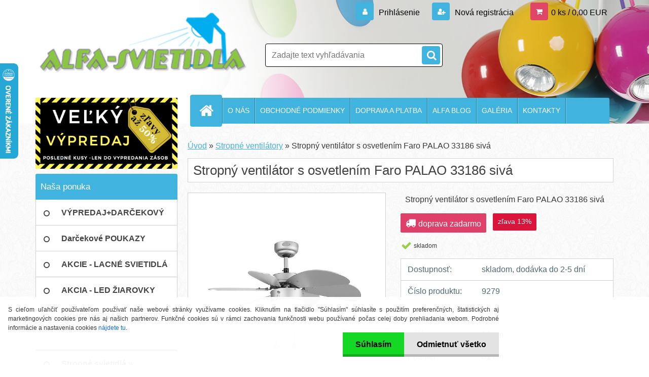

--- FILE ---
content_type: text/html; charset=utf-8
request_url: https://www.alfa-svietidla.sk/Stropny-ventilator-s-osvetlenim-Faro-PALAO-33186-siva-d3149.htm
body_size: 22215
content:


        <!DOCTYPE html>
    <html xmlns:og="http://ogp.me/ns#" xmlns:fb="http://www.facebook.com/2008/fbml" lang="sk" class="tmpl__3r03">
      <head>
          <script>
              window.cookie_preferences = getCookieSettings('cookie_preferences');
              window.cookie_statistics = getCookieSettings('cookie_statistics');
              window.cookie_marketing = getCookieSettings('cookie_marketing');

              function getCookieSettings(cookie_name) {
                  if (document.cookie.length > 0)
                  {
                      cookie_start = document.cookie.indexOf(cookie_name + "=");
                      if (cookie_start != -1)
                      {
                          cookie_start = cookie_start + cookie_name.length + 1;
                          cookie_end = document.cookie.indexOf(";", cookie_start);
                          if (cookie_end == -1)
                          {
                              cookie_end = document.cookie.length;
                          }
                          return unescape(document.cookie.substring(cookie_start, cookie_end));
                      }
                  }
                  return false;
              }
          </script>
                    <script async src="https://www.googletagmanager.com/gtag/js?id=M4NDZGS"></script>
                            <script>
                    window.dataLayer = window.dataLayer || [];
                    function gtag(){dataLayer.push(arguments)};
                    gtag('consent', 'default', {
                        'ad_storage': String(window.cookie_marketing) !== 'false' ? 'granted' : 'denied',
                        'analytics_storage': String(window.cookie_statistics) !== 'false' ? 'granted' : 'denied',
                        'ad_personalization': String(window.cookie_statistics) !== 'false' ? 'granted' : 'denied',
                        'ad_user_data': String(window.cookie_statistics) !== 'false' ? 'granted' : 'denied'
                    });
                    dataLayer.push({
                        'event': 'default_consent'
                    });
                </script>
                    <script>(function(w,d,s,l,i){w[l]=w[l]||[];w[l].push({'gtm.start':
          new Date().getTime(),event:'gtm.js'});var f=d.getElementsByTagName(s)[0],
        j=d.createElement(s),dl=l!='dataLayer'?'&l='+l:'';j.async=true;j.src=
        'https://www.googletagmanager.com/gtm.js?id='+i+dl;f.parentNode.insertBefore(j,f);
      })(window,document,'script','dataLayer','GTM-M4NDZGS');
        window.dataLayer = window.dataLayer || [];
        window.dataLayer.push({
            event: 'eec.pageview',
            clientIP: '3.145.50.XX'
        });

    </script>
            <title>Stropný ventilátor s osvetlením Faro PALAO 33186 sivá</title>
        <script type="text/javascript">var action_unavailable='action_unavailable';var id_language = 'sk';var id_country_code = 'SK';var language_code = 'sk-SK';var path_request = '/request.php';var type_request = 'POST';var cache_break = "2511"; var enable_console_debug = false; var enable_logging_errors = false;var administration_id_language = 'sk';var administration_id_country_code = 'SK';</script>          <script type="text/javascript" src="//ajax.googleapis.com/ajax/libs/jquery/1.8.3/jquery.min.js"></script>
          <script type="text/javascript" src="//code.jquery.com/ui/1.12.1/jquery-ui.min.js" ></script>
                  <script src="/wa_script/js/jquery.hoverIntent.minified.js?_=2025-01-14-11-59" type="text/javascript"></script>
        <script type="text/javascript" src="/admin/jscripts/jquery.qtip.min.js?_=2025-01-14-11-59"></script>
                  <script src="/wa_script/js/jquery.selectBoxIt.min.js?_=2025-01-14-11-59" type="text/javascript"></script>
                  <script src="/wa_script/js/bs_overlay.js?_=2025-01-14-11-59" type="text/javascript"></script>
        <script src="/wa_script/js/bs_design.js?_=2025-01-14-11-59" type="text/javascript"></script>
        <script src="/admin/jscripts/wa_translation.js?_=2025-01-14-11-59" type="text/javascript"></script>
        <link rel="stylesheet" type="text/css" href="/css/jquery.selectBoxIt.wa_script.css?_=2025-01-14-11-59" media="screen, projection">
        <link rel="stylesheet" type="text/css" href="/css/jquery.qtip.lupa.css?_=2025-01-14-11-59">
        
                  <script src="/wa_script/js/jquery.colorbox-min.js?_=2025-01-14-11-59" type="text/javascript"></script>
          <link rel="stylesheet" type="text/css" href="/css/colorbox.css?_=2025-01-14-11-59">
          <script type="text/javascript">
            jQuery(document).ready(function() {
              (function() {
                function createGalleries(rel) {
                  var regex = new RegExp(rel + "\\[(\\d+)]"),
                      m, group = "g_" + rel, groupN;
                  $("a[rel*=" + rel + "]").each(function() {
                    m = regex.exec(this.getAttribute("rel"));
                    if(m) {
                      groupN = group + m[1];
                    } else {
                      groupN = group;
                    }
                    $(this).colorbox({
                      rel: groupN,
                      slideshow:true,
                       maxWidth: "85%",
                       maxHeight: "85%",
                       returnFocus: false
                    });
                  });
                }
                createGalleries("lytebox");
                createGalleries("lyteshow");
              })();
            });</script>
          <script type="text/javascript">
      function init_products_hovers()
      {
        jQuery(".product").hoverIntent({
          over: function(){
            jQuery(this).find(".icons_width_hack").animate({width: "130px"}, 300, function(){});
          } ,
          out: function(){
            jQuery(this).find(".icons_width_hack").animate({width: "10px"}, 300, function(){});
          },
          interval: 40
        });
      }
      jQuery(document).ready(function(){

        jQuery(".param select, .sorting select").selectBoxIt();

        jQuery(".productFooter").click(function()
        {
          var $product_detail_link = jQuery(this).parent().find("a:first");

          if($product_detail_link.length && $product_detail_link.attr("href"))
          {
            window.location.href = $product_detail_link.attr("href");
          }
        });
        init_products_hovers();
        
        ebar_details_visibility = {};
        ebar_details_visibility["user"] = false;
        ebar_details_visibility["basket"] = false;

        ebar_details_timer = {};
        ebar_details_timer["user"] = setTimeout(function(){},100);
        ebar_details_timer["basket"] = setTimeout(function(){},100);

        function ebar_set_show($caller)
        {
          var $box_name = $($caller).attr("id").split("_")[0];

          ebar_details_visibility["user"] = false;
          ebar_details_visibility["basket"] = false;

          ebar_details_visibility[$box_name] = true;

          resolve_ebar_set_visibility("user");
          resolve_ebar_set_visibility("basket");
        }

        function ebar_set_hide($caller)
        {
          var $box_name = $($caller).attr("id").split("_")[0];

          ebar_details_visibility[$box_name] = false;

          clearTimeout(ebar_details_timer[$box_name]);
          ebar_details_timer[$box_name] = setTimeout(function(){resolve_ebar_set_visibility($box_name);},300);
        }

        function resolve_ebar_set_visibility($box_name)
        {
          if(   ebar_details_visibility[$box_name]
             && jQuery("#"+$box_name+"_detail").is(":hidden"))
          {
            jQuery("#"+$box_name+"_detail").slideDown(300);
          }
          else if(   !ebar_details_visibility[$box_name]
                  && jQuery("#"+$box_name+"_detail").not(":hidden"))
          {
            jQuery("#"+$box_name+"_detail").slideUp(0, function() {
              $(this).css({overflow: ""});
            });
          }
        }

        
        jQuery("#user_icon, #basket_icon").hoverIntent({
          over: function(){
            ebar_set_show(this);
            
          } ,
          out: function(){
            ebar_set_hide(this);
          },
          interval: 40
        });
        
        jQuery("#user_icon").click(function(e)
        {
          if(jQuery(e.target).attr("id") == "user_icon")
          {
            window.location.href = "https://www.alfa-svietidla.sk/v2402nzm/e-login/";
          }
        });

        jQuery("#basket_icon").click(function(e)
        {
          if(jQuery(e.target).attr("id") == "basket_icon")
          {
            window.location.href = "https://www.alfa-svietidla.sk/v2402nzm/e-basket/";
          }
        });
      
      });
    </script>        <meta http-equiv="Content-language" content="sk">
        <meta http-equiv="Content-Type" content="text/html; charset=utf-8">
        <meta name="language" content="slovak">
        <meta name="keywords" content="Stropný ventilátor s osvetlením Faro PALAO 33186 sivá">
        <meta name="description" content="E-shop alfa-svietidla SK Vám ponúka Stropný ventilátor s osvetlením Faro PALAO 33186 sivá">
        <meta name="revisit-after" content="1 Days">
        <meta name="distribution" content="global">
        <meta name="expires" content="never">
                  <meta name="expires" content="never">
                    <link rel="previewimage" href="https://www.alfa-svietidla.sk/fotky45518/fotos/_vyr_314933186.jpg" />
                    <link rel="canonical" href="https://www.alfa-svietidla.sk/Stropny-ventilator-s-osvetlenim-Faro-PALAO-33186-siva-d3149.htm?tab=description"/>
          <meta property="og:image" content="http://www.alfa-svietidla.sk/fotky45518/fotos/_vyr_314933186.jpg" />
<meta property="og:image:secure_url" content="https://www.alfa-svietidla.sk/fotky45518/fotos/_vyr_314933186.jpg" />
<meta property="og:image:type" content="image/jpeg" />

<meta name="google-site-verification" content="google-site-verification: google0f366ce3f9adb179.html"/>            <meta name="robots" content="index, follow">
                      <link href="//www.alfa-svietidla.sk/fotky45518/favicon.ico" rel="icon" type="image/x-icon">
          <link rel="shortcut icon" type="image/x-icon" href="//www.alfa-svietidla.sk/fotky45518/favicon.ico">
                  <link rel="stylesheet" type="text/css" href="/css/lang_dependent_css/lang_sk.css?_=2025-01-14-11-59" media="screen, projection">
                <link rel='stylesheet' type='text/css' href='/wa_script/js/styles.css?_=2025-01-14-11-59'>
        <script language='javascript' type='text/javascript' src='/wa_script/js/javascripts.js?_=2025-01-14-11-59'></script>
        <script language='javascript' type='text/javascript' src='/wa_script/js/check_tel.js?_=2025-01-14-11-59'></script>
          <script src="/assets/javascripts/buy_button.js?_=2025-01-14-11-59"></script>
            <script type="text/javascript" src="/wa_script/js/bs_user.js?_=2025-01-14-11-59"></script>
        <script type="text/javascript" src="/wa_script/js/bs_fce.js?_=2025-01-14-11-59"></script>
        <script type="text/javascript" src="/wa_script/js/bs_fixed_bar.js?_=2025-01-14-11-59"></script>
        <script type="text/javascript" src="/bohemiasoft/js/bs.js?_=2025-01-14-11-59"></script>
        <script src="/wa_script/js/jquery.number.min.js?_=2025-01-14-11-59" type="text/javascript"></script>
        <script type="text/javascript">
            BS.User.id = 45518;
            BS.User.domain = "v2402nzm";
            BS.User.is_responsive_layout = true;
            BS.User.max_search_query_length = 50;
            BS.User.max_autocomplete_words_count = 5;

            WA.Translation._autocompleter_ambiguous_query = ' Hľadaný výraz je pre našeptávač príliš všeobecný. Zadajte prosím ďalšie znaky, slová alebo pokračujte odoslaním formulára pre vyhľadávanie.';
            WA.Translation._autocompleter_no_results_found = ' Neboli nájdené žiadne produkty ani kategórie.';
            WA.Translation._error = " Chyba";
            WA.Translation._success = " Úspech";
            WA.Translation._warning = " Upozornenie";
            WA.Translation._multiples_inc_notify = '<p class="multiples-warning"><strong>Tento produkt je možné objednať iba v násobkoch #inc#. </strong><br><small>Vami zadaný počet kusov bol navýšený podľa tohto násobku.</small></p>';
            WA.Translation._shipping_change_selected = " Zmeniť...";
            WA.Translation._shipping_deliver_to_address = "_shipping_deliver_to_address";

            BS.Design.template = {
              name: "3r03",
              is_selected: function(name) {
                if(Array.isArray(name)) {
                  return name.indexOf(this.name) > -1;
                } else {
                  return name === this.name;
                }
              }
            };
            BS.Design.isLayout3 = true;
            BS.Design.templates = {
              TEMPLATE_ARGON: "argon",TEMPLATE_NEON: "neon",TEMPLATE_CARBON: "carbon",TEMPLATE_XENON: "xenon",TEMPLATE_AURUM: "aurum",TEMPLATE_CUPRUM: "cuprum",TEMPLATE_ERBIUM: "erbium",TEMPLATE_CADMIUM: "cadmium",TEMPLATE_BARIUM: "barium",TEMPLATE_CHROMIUM: "chromium",TEMPLATE_SILICIUM: "silicium",TEMPLATE_IRIDIUM: "iridium",TEMPLATE_INDIUM: "indium",TEMPLATE_OXYGEN: "oxygen",TEMPLATE_HELIUM: "helium",TEMPLATE_FLUOR: "fluor",TEMPLATE_FERRUM: "ferrum",TEMPLATE_TERBIUM: "terbium",TEMPLATE_URANIUM: "uranium",TEMPLATE_ZINCUM: "zincum",TEMPLATE_CERIUM: "cerium",TEMPLATE_KRYPTON: "krypton",TEMPLATE_THORIUM: "thorium",TEMPLATE_ETHERUM: "etherum",TEMPLATE_KRYPTONIT: "kryptonit",TEMPLATE_TITANIUM: "titanium",TEMPLATE_PLATINUM: "platinum"            };
        </script>
        <script>
!function(b,i,a,n,o,p,x)
{if(b.bianoTrack)return;o=b.bianoTrack=function(){o.callMethod?
o.callMethod.apply(o,arguments):o.queue.push(arguments)};
o.push=o;o.queue=[];p=i.createElement(a);p.async=!0;p.src=n;
x=i.getElementsByTagName(a)[0];x.parentNode.insertBefore(p,x)
}(window,document,'script','https://pixel.biano.cz/min/pixel.js');
bianoTrack('init', '<sk50ba97f7053b8d4076a9e31a5e7a1b7099c6352c>');
// bianoTrack('init-button'); // pro povolení Biano Button
</script>
          <script src="/js/progress_button/modernizr.custom.js"></script>
                      <link rel="stylesheet" type="text/css" href="/bower_components/owl.carousel/dist/assets/owl.carousel.min.css" />
            <link rel="stylesheet" type="text/css" href="/bower_components/owl.carousel/dist/assets/owl.theme.default.min.css" />
            <script src="/bower_components/owl.carousel/dist/owl.carousel.min.js"></script>
                    <link rel="stylesheet" type="text/css" href="//static.bohemiasoft.com/jave/style.css?_=2025-01-14-11-59" media="screen">
                    <link rel="stylesheet" type="text/css" href="/css/font-awesome.4.7.0.min.css" media="screen">
          <link rel="stylesheet" type="text/css" href="/sablony/nove/3r03/3r01blue/css/product_var3.css?_=2025-01-14-11-59" media="screen">
                    <link rel="stylesheet"
                type="text/css"
                id="tpl-editor-stylesheet"
                href="/sablony/nove/3r03/3r01blue/css/colors.css?_=2025-01-14-11-59"
                media="screen">

          <meta name="viewport" content="width=device-width, initial-scale=1.0">
          <link rel="stylesheet" 
                   type="text/css" 
                   href="https://static.bohemiasoft.com/custom-css/neon.css?_1764923377" 
                   media="screen"><link rel="stylesheet" type="text/css" href="/css/steps_order.css?_=2025-01-14-11-59" media="screen"><style type="text/css">
               <!--#site_logo{
                  width: 275px;
                  height: 100px;
                  background-image: url('/fotky45518/design_setup/images/custom_image_logo.png?cache_time=1548924452');
                  background-repeat: no-repeat;
                  
                }html body .myheader { 
          background-image: url('/fotky45518/design_setup/images/custom_image_centerpage.jpg?cache_time=1548924452');
          border: black;
          background-repeat: no-repeat;
          background-position: 50% 0%;
          
        }#page_background{
                  background-image: url('/fotky45518/design_setup/images/custom_image_aroundpage.png?cache_time=1548924452');
                  background-repeat: repeat;
                  background-position: 50% 50%;
                  background-color: #fdfcfc;
                }.bgLupa{
                  padding: 0;
                  border: none;
                }

 :root { 
 }
-->
                </style>          <link rel="stylesheet" type="text/css" href="/fotky45518/design_setup/css/user_defined.css?_=1710835134" media="screen, projection">
                    <script type="text/javascript" src="/admin/jscripts/wa_dialogs.js?_=2025-01-14-11-59"></script>
            <script>
      $(document).ready(function() {
        if (getCookie('show_cookie_message' + '_45518_sk') != 'no') {
          if($('#cookies-agreement').attr('data-location') === '0')
          {
            $('.cookies-wrapper').css("top", "0px");
          }
          else
          {
            $('.cookies-wrapper').css("bottom", "0px");
          }
          $('.cookies-wrapper').show();
        }

        $('#cookies-notify__close').click(function() {
          setCookie('show_cookie_message' + '_45518_sk', 'no');
          $('#cookies-agreement').slideUp();
          $("#masterpage").attr("style", "");
          setCookie('cookie_preferences', 'true');
          setCookie('cookie_statistics', 'true');
          setCookie('cookie_marketing', 'true');
          window.cookie_preferences = true;
          window.cookie_statistics = true;
          window.cookie_marketing = true;
          if(typeof gtag === 'function') {
              gtag('consent', 'update', {
                  'ad_storage': 'granted',
                  'analytics_storage': 'granted',
                  'ad_user_data': 'granted',
                  'ad_personalization': 'granted'
              });
          }
         return false;
        });

        $("#cookies-notify__disagree").click(function(){
            save_preferences();
        });

        $('#cookies-notify__preferences-button-close').click(function(){
            var cookies_notify_preferences = $("#cookies-notify-checkbox__preferences").is(':checked');
            var cookies_notify_statistics = $("#cookies-notify-checkbox__statistics").is(':checked');
            var cookies_notify_marketing = $("#cookies-notify-checkbox__marketing").is(':checked');
            save_preferences(cookies_notify_preferences, cookies_notify_statistics, cookies_notify_marketing);
        });

        function save_preferences(preferences = false, statistics = false, marketing = false)
        {
            setCookie('show_cookie_message' + '_45518_sk', 'no');
            $('#cookies-agreement').slideUp();
            $("#masterpage").attr("style", "");
            setCookie('cookie_preferences', preferences);
            setCookie('cookie_statistics', statistics);
            setCookie('cookie_marketing', marketing);
            window.cookie_preferences = preferences;
            window.cookie_statistics = statistics;
            window.cookie_marketing = marketing;
            if(marketing && typeof gtag === 'function')
            {
                gtag('consent', 'update', {
                    'ad_storage': 'granted'
                });
            }
            if(statistics && typeof gtag === 'function')
            {
                gtag('consent', 'update', {
                    'analytics_storage': 'granted',
                    'ad_user_data': 'granted',
                    'ad_personalization': 'granted',
                });
            }
            if(marketing === false && BS && BS.seznamIdentity) {
                BS.seznamIdentity.clearIdentity();
            }
        }

        /**
         * @param {String} cookie_name
         * @returns {String}
         */
        function getCookie(cookie_name) {
          if (document.cookie.length > 0)
          {
            cookie_start = document.cookie.indexOf(cookie_name + "=");
            if (cookie_start != -1)
            {
              cookie_start = cookie_start + cookie_name.length + 1;
              cookie_end = document.cookie.indexOf(";", cookie_start);
              if (cookie_end == -1)
              {
                cookie_end = document.cookie.length;
              }
              return unescape(document.cookie.substring(cookie_start, cookie_end));
            }
          }
          return "";
        }
        
        /**
         * @param {String} cookie_name
         * @param {String} value
         */
        function setCookie(cookie_name, value) {
          var time = new Date();
          time.setTime(time.getTime() + 365*24*60*60*1000); // + 1 rok
          var expires = "expires="+time.toUTCString();
          document.cookie = cookie_name + "=" + escape(value) + "; " + expires + "; path=/";
        }
      });
    </script>
    <script async src="https://www.googletagmanager.com/gtag/js?id=AW-803-628-8264"></script><script>
window.dataLayer = window.dataLayer || [];
function gtag(){dataLayer.push(arguments);}
gtag('js', new Date());
gtag('config', 'AW-803-628-8264', { debug_mode: true });
</script>        <script type="text/javascript" src="/wa_script/js/search_autocompleter.js?_=2025-01-14-11-59"></script>
                <link rel="stylesheet" type="text/css" href="/assets/vendor/magnific-popup/magnific-popup.css" />
      <script src="/assets/vendor/magnific-popup/jquery.magnific-popup.js"></script>
      <script type="text/javascript">
        BS.env = {
          decPoint: ",",
          basketFloatEnabled: false        };
      </script>
      <script type="text/javascript" src="/node_modules/select2/dist/js/select2.min.js"></script>
      <script type="text/javascript" src="/node_modules/maximize-select2-height/maximize-select2-height.min.js"></script>
      <script type="text/javascript">
        (function() {
          $.fn.select2.defaults.set("language", {
            noResults: function() {return " Žiadny záznam nebol nájdený"},
            inputTooShort: function(o) {
              var n = o.minimum - o.input.length;
              return "_input_too_short".replace("#N#", n);
            }
          });
          $.fn.select2.defaults.set("width", "100%")
        })();

      </script>
      <link type="text/css" rel="stylesheet" href="/node_modules/select2/dist/css/select2.min.css" />
      <script type="text/javascript" src="/wa_script/js/countdown_timer.js?_=2025-01-14-11-59"></script>
      <script type="text/javascript" src="/wa_script/js/app.js?_=2025-01-14-11-59"></script>
      <script type="text/javascript" src="/node_modules/jquery-validation/dist/jquery.validate.min.js"></script>

      
          </head>
            <!-- Glami piXel -->
        <script>
            (function(f, a, s, h, i, o, n) {f['GlamiTrackerObject'] = i;
                f[i]=f[i]||function(){(f[i].q=f[i].q||[]).push(arguments)};o=a.createElement(s),
                    n=a.getElementsByTagName(s)[0];o.async=1;o.src=h;n.parentNode.insertBefore(o,n)
            })(window, document, 'script', '//www.glami.cz/js/compiled/pt.js', 'glami');
            glami('create', 'A47FB1DFB5856FEBE476CFBADB118D99', 'sk');
            glami('track', 'PageView');
        </script>
        <!-- End Glami piXel -->
          <body class="lang-sk layout3 not-home page-product-detail page-product-3149 basket-empty vat-payer-y alternative-currency-n" >
      <!-- Google Tag Manager (noscript) end -->
    <noscript><iframe src="https://www.googletagmanager.com/ns.html?id=GTM-M4NDZGS"
                      height="0" width="0" style="display:none;visibility:hidden"></iframe></noscript>
    <!-- End Google Tag Manager (noscript) -->
          <a name="topweb"></a>
            <div id="cookies-agreement" class="cookies-wrapper" data-location="1"
         >
      <div class="cookies-notify-background"></div>
      <div class="cookies-notify" style="display:block!important;">
        <div class="cookies-notify__bar">
          <div class="cookies-notify__bar1">
            <div class="cookies-notify__text"
                                 >
                S cieľom uľahčiť používateľom používať naše webové stránky využívame cookies. Kliknutím na tlačidlo "Súhlasím" súhlasíte s použitím preferenčných, štatistických aj marketingových cookies pre nás aj našich partnerov. Funkčné cookies sú v rámci zachovania funkčnosti webu používané počas celej doby prehliadania webom. Podrobné informácie a nastavenia cookies  <span class="cookies-notify__detail_button">nájdete tu</span>.            </div>
            <div class="cookies-notify__button">
                <a href="#" id="cookies-notify__disagree" class="secondary-btn"
                   style="color: #000000;
                           background-color: #15d824;
                           opacity: 1"
                >Odmietnuť všetko</a>
              <a href="#" id="cookies-notify__close"
                 style="color: #000000;
                        background-color: #15d824;
                        opacity: 1"
                >Súhlasím</a>
            </div>
          </div>
                        <div class="cookies-notify__detail_box hidden"
                             >
                <div id="cookies-nofify__close_detail"> Zavrieť</div>
                <div>
                    <br />
                    <b> Čo sú cookies?</b><br />
                    <span> Cookies sú krátke textové informácie, ktoré sú uložené vo Vašom prehliadači. Tieto informácie bežne používajú všetky webové stránky a ich prechádzaním dochádza k ukladaniu cookies. Pomocou partnerských skriptov, ktoré môžu stránky používať (napríklad Google analytics</span><br /><br />
                    <b> Ako môžem nastaviť prácu webu s cookies?</b><br />
                    <span> Napriek tomu, že odporúčame povoliť používanie všetkých typov cookies, prácu webu s nimi môžete nastaviť podľa vlastných preferencií pomocou checkboxov zobrazených nižšie. Po odsúhlasení nastavenia práce s cookies môžete zmeniť svoje rozhodnutie zmazaním či editáciou cookies priamo v nastavení Vášho prehliadača. Podrobnejšie informácie k premazaniu cookies nájdete v Pomocníkovi Vášho prehliadača.</span>
                </div>
                <div class="cookies-notify__checkboxes"
                                    >
                    <div class="checkbox-custom checkbox-default cookies-notify__checkbox">
                        <input type="checkbox" id="cookies-notify-checkbox__functional" checked disabled />
                        <label for="cookies-notify-checkbox__functional" class="cookies-notify__checkbox_label"> Nutné</label>
                    </div>
                    <div class="checkbox-custom checkbox-default cookies-notify__checkbox">
                        <input type="checkbox" id="cookies-notify-checkbox__preferences" checked />
                        <label for="cookies-notify-checkbox__preferences" class="cookies-notify__checkbox_label"> Preferenčné</label>
                    </div>
                    <div class="checkbox-custom checkbox-default cookies-notify__checkbox">
                        <input type="checkbox" id="cookies-notify-checkbox__statistics" checked />
                        <label for="cookies-notify-checkbox__statistics" class="cookies-notify__checkbox_label"> Štatistické</label>
                    </div>
                    <div class="checkbox-custom checkbox-default cookies-notify__checkbox">
                        <input type="checkbox" id="cookies-notify-checkbox__marketing" checked />
                        <label for="cookies-notify-checkbox__marketing" class="cookies-notify__checkbox_label"> Marketingové</label>
                    </div>
                </div>
                <div id="cookies-notify__cookie_types">
                    <div class="cookies-notify__cookie_type cookie-active" data-type="functional">
                         Nutné (13)
                    </div>
                    <div class="cookies-notify__cookie_type" data-type="preferences">
                         Preferenčné (1)
                    </div>
                    <div class="cookies-notify__cookie_type" data-type="statistics">
                         Štatistické (15)
                    </div>
                    <div class="cookies-notify__cookie_type" data-type="marketing">
                         Marketingové (15)
                    </div>
                    <div class="cookies-notify__cookie_type" data-type="unclassified">
                         Neklasifikované (7)
                    </div>
                </div>
                <div id="cookies-notify__cookie_detail">
                    <div class="cookie-notify__cookie_description">
                        <span id="cookie-notify__description_functional" class="cookie_description_active"> Tieto informácie sú nevyhnutné k správnemu chodu webovej stránky ako napríklad vkladanie tovaru do košíka, uloženie vyplnených údajov alebo prihlásenie do zákazníckej sekcie.</span>
                        <span id="cookie-notify__description_preferences" class="hidden"> Tieto cookies umožnia prispôsobiť správanie alebo vzhľad stránky podľa Vašich potrieb, napríklad voľba jazyka.</span>
                        <span id="cookie-notify__description_statistics" class="hidden"> Vďaka týmto cookies môžu majitelia aj developeri webu viac porozumieť správaniu užívateľov a vyvijať stránku tak, aby bola čo najviac prozákaznícka. Teda aby ste čo najrýchlejšie našli hľadaný tovar alebo čo najľahšie dokončili jeho nákup.</span>
                        <span id="cookie-notify__description_marketing" class="hidden"> Tieto informácie umožnia personalizovať zobrazenie ponúk priamo pre Vás vďaka historickej skúsenosti prehliadania predchádzajúcich stránok a ponúk.</span>
                        <span id="cookie-notify__description_unclassified" class="hidden"> Tieto cookies zatiaľ neboli roztriedené do vlastnej kategórie.</span>
                    </div>
                    <style>
                        #cookies-notify__cookie_detail_table td
                        {
                            color: #ffffff                        }
                    </style>
                    <table class="table" id="cookies-notify__cookie_detail_table">
                        <thead>
                            <tr>
                                <th> Meno</th>
                                <th> Účel</th>
                                <th> Vypršanie</th>
                            </tr>
                        </thead>
                        <tbody>
                                                    <tr>
                                <td>show_cookie_message</td>
                                <td>Ukladá informácie o potrebe zobrazenia cookie lišty</td>
                                <td>1 rok</td>
                            </tr>
                                                        <tr>
                                <td>__zlcmid</td>
                                <td>Tento súbor cookie sa používa na uloženie identity návštevníka počas návštev a preferencie návštevníka deaktivovať našu funkciu živého chatu. </td>
                                <td>1 rok</td>
                            </tr>
                                                        <tr>
                                <td>__cfruid</td>
                                <td>Tento súbor cookie je súčasťou služieb poskytovaných spoločnosťou Cloudflare – vrátane vyrovnávania záťaže, doručovania obsahu webových stránok a poskytovania pripojenia DNS pre prevádzkovateľov webových stránok. </td>
                                <td>relácie</td>
                            </tr>
                                                        <tr>
                                <td>_auth</td>
                                <td>Zaisťuje bezpečnosť prehliadania návštevníkov tým, že zabraňuje falšovaniu požiadaviek medzi stránkami. Tento súbor cookie je nevyhnutný pre bezpečnosť webu a návštevníka. </td>
                                <td>1 rok</td>
                            </tr>
                                                        <tr>
                                <td>csrftoken</td>
                                <td>Pomáha predchádzať útokom Cross-Site Request Forgery (CSRF).</td>
                                <td>1 rok</td>
                            </tr>
                                                        <tr>
                                <td>PHPSESSID</td>
                                <td>Zachováva stav užívateľskej relácie naprieč požiadavkami na stránky. </td>
                                <td>relácie</td>
                            </tr>
                                                        <tr>
                                <td>rc::a</td>
                                <td>Tento súbor cookie sa používa na rozlíšenie medzi ľuďmi a robotmi. To je výhodné pre web, aby
vytvárať platné správy o používaní ich webových stránok. </td>
                                <td>persistentní</td>
                            </tr>
                                                        <tr>
                                <td>rc::c</td>
                                <td>Tento súbor cookie sa používa na rozlíšenie medzi ľuďmi a robotmi. </td>
                                <td>relácie</td>
                            </tr>
                                                        <tr>
                                <td>AWSALBCORS</td>
                                <td>Registruje, ktorý server-cluster obsluhuje návštevníka. To sa používa v kontexte s vyrovnávaním záťaže, aby sa optimalizovala užívateľská skúsenosť. </td>
                                <td>6 dnů</td>
                            </tr>
                                                        <tr>
                                <td>18plus_allow_access#</td>
                                <td>Ukladá informáciu o odsúhlasení okna 18+ pre web.</td>
                                <td>neznámy</td>
                            </tr>
                                                        <tr>
                                <td>18plus_cat#</td>
                                <td>Ukladá informáciu o odsúhlasení okna 18+ pre kategóriu.</td>
                                <td>neznámy</td>
                            </tr>
                                                        <tr>
                                <td>bs_slide_menu</td>
                                <td></td>
                                <td>neznámy</td>
                            </tr>
                                                        <tr>
                                <td>left_menu</td>
                                <td>Ukladá informáciu o spôsobe zobrazenia ľavého menu.</td>
                                <td>neznámy</td>
                            </tr>
                                                    </tbody>
                    </table>
                    <div class="cookies-notify__button">
                        <a href="#" id="cookies-notify__preferences-button-close"
                           style="color: #000000;
                                background-color: #c8c8c8;
                                opacity: 1">
                            Uložiť nastavenia                        </a>
                    </div>
                </div>
            </div>
                    </div>
      </div>
    </div>
    
  <div id="responsive_layout_large"></div><div id="page">    <script type="text/javascript">
      var responsive_articlemenu_name = ' Menu';
      var responsive_eshopmenu_name = ' E-shop';
    </script>
        <div class="myheader">
            <div class="content">
            <div class="logo-wrapper">
            <a id="site_logo" href="//www.alfa-svietidla.sk" class="mylogo" aria-label="Logo"></a>
    </div>
                <div id="search">
      <form name="search" id="searchForm" action="/search-engine.htm" method="GET" enctype="multipart/form-data">
        <label for="q" class="title_left2"> Hľadanie</label>
        <p>
          <input name="slovo" type="text" class="inputBox" id="q" placeholder=" Zadajte text vyhľadávania" maxlength="50">
          
          <input type="hidden" id="source_service" value="www.webareal.sk">
        </p>
        <div class="wrapper_search_submit">
          <input type="submit" class="search_submit" aria-label="search" name="search_submit" value="">
        </div>
        <div id="search_setup_area">
          <input id="hledatjak2" checked="checked" type="radio" name="hledatjak" value="2">
          <label for="hledatjak2">Hľadať v tovare</label>
          <br />
          <input id="hledatjak1"  type="radio" name="hledatjak" value="1">
          <label for="hledatjak1">Hľadať v článkoch</label>
                    <script type="text/javascript">
            function resolve_search_mode_visibility()
            {
              if (jQuery('form[name=search] input').is(':focus'))
              {
                if (jQuery('#search_setup_area').is(':hidden'))
                {
                  jQuery('#search_setup_area').slideDown(400);
                }
              }
              else
              {
                if (jQuery('#search_setup_area').not(':hidden'))
                {
                  jQuery('#search_setup_area').slideUp(400);
                }
              }
            }

            $('form[name=search] input').click(function() {
              this.focus();
            });

            jQuery('form[name=search] input')
                .focus(function() {
                  resolve_search_mode_visibility();
                })
                .blur(function() {
                  setTimeout(function() {
                    resolve_search_mode_visibility();
                  }, 1000);
                });

          </script>
                  </div>
      </form>
    </div>
          </div>
          </div>
    <script type="text/javascript" src="/wa_script/js/wz_tooltip.js"></script><div class="sidebanner">
<a href="https://www.alfasvietidla.sk/VYPREDAJ-AKCIA">
<img src="/fotky45518/sidebanner-sk.png" alt="výpredaj svietidiel"
</a>
</div>
<div id="page_background">      <div class="hack-box"><!-- HACK MIN WIDTH FOR IE 5, 5.5, 6  -->
                  <div id="masterpage" style="margin-bottom:95px;"><!-- MASTER PAGE -->
              <div id="header">          </div><!-- END HEADER -->
          
  <div id="ebar" class="" >        <div id="ebar_set">
                <div id="user_icon">

                            <div id="user_detail">
                    <div id="user_arrow_tag"></div>
                    <div id="user_content_tag">
                        <div id="user_content_tag_bg">
                            <a href="/v2402nzm/e-login/"
                               class="elink user_login_text"
                               >
                               Prihlásenie                            </a>
                            <a href="/v2402nzm/e-register/"
                               class="elink user-logout user_register_text"
                               >
                               Nová registrácia                            </a>
                        </div>
                    </div>
                </div>
            
        </div>
        
                <div id="basket_icon" >
            <div id="basket_detail">
                <div id="basket_arrow_tag"></div>
                <div id="basket_content_tag">
                    <a id="quantity_tag" href="/v2402nzm/e-basket" rel="nofollow" class="elink">0 ks / 0,00&nbsp;EUR</a>
                                    </div>
            </div>
        </div>
                <a id="basket_tag"
           href="v2402nzm/e-basket"
           rel="nofollow"
           class="elink">
            <span id="basket_tag_left">&nbsp;</span>
            <span id="basket_tag_right">
                0 ks            </span>
        </a>
                </div></div>    <!--[if IE 6]>
    <style>
    #main-menu ul ul{visibility:visible;}
    </style>
    <![endif]-->

    
    <div id="topmenu"><!-- TOPMENU -->
            <div id="main-menu" class="">
                 <ul>
            <li class="eshop-menu-home">
              <a href="//www.alfa-svietidla.sk" class="top_parent_act" aria-label="Homepage">
                              </a>
            </li>
          </ul>
          
<ul><li class="eshop-menu-7 eshop-menu-order-1 eshop-menu-odd"><a href="/o-nas"  class="top_parent">O NÁS</a> <ul><!--[if lte IE 7]><table><tr><td><![endif]--> <li class="eshop-submenu-2"><a target="_self" href="https://www.alfa-svietidla.sk/o-nas" >O obchode</a></li><li class="eshop-submenu-15"><a href="/Heureka-recenzie-a7_15.htm" >Heureka recenzie</a></li><li class="eshop-submenu-11"><a target="_self" href="https://www.alfasvietidla.sk/KONTAKTY-a10_0.htm" >Kontakt</a></li> <!--[if lte IE 7]></td></tr></table><![endif]--></ul> 
</li></ul>
<ul><li class="eshop-menu-3 eshop-menu-order-2 eshop-menu-even"><a href="/OBCHODNE-PODMIENKY-a3_0.htm"  class="top_parent">OBCHODNÉ PODMIENKY</a> <ul><!--[if lte IE 7]><table><tr><td><![endif]--> <li class="eshop-submenu-4"><a target="_new" href="https://www.alfa-svietidla.sk/OBCHODNe-PODMIeNKY-a3_0.htm" >Obchodné podmienky</a></li><li class="eshop-submenu-12"><a href="/Protokol-vratenia-tovaru-a3_12.htm" >Protokol vrátenia tovaru</a></li> <!--[if lte IE 7]></td></tr></table><![endif]--></ul> 
</li></ul>
<ul><li class="eshop-menu-4 eshop-menu-order-3 eshop-menu-odd"><a href="/DOPRAVA-A-PLATBA-a4_0.htm"  class="top_parent">DOPRAVA A PLATBA</a>
</li></ul>
<ul><li class="eshop-menu-9 eshop-menu-order-4 eshop-menu-even"><a href="/ALFA-BLOG-a9_0.htm"  class="top_parent">ALFA BLOG</a> <ul><!--[if lte IE 7]><table><tr><td><![endif]--> <li class="eshop-submenu-7"><a target="_new" href="http://www.alfasvietidla.sk/ako-vybrat-vonkajsie-svietidla" >Ako vybrať vonkajšie svietidla</a></li><li class="eshop-submenu-8"><a target="_new" href="https://www.alfa-svitidla.cz/jak-vybrat-detska-svitidla-1" >Jak vybrat dětská svítidla</a></li><li class="eshop-submenu-9"><a target="_new" href="https://www.alfa-svietidla.sk/ako-vybrat-vhodny-LED-pasik" >Ako vybrať vhodný LED pásik</a></li><li class="eshop-submenu-10"><a target="_self" href="https://www.alfa-svietidla.sk/show-free.htm?fid=33" >Stupně krytia IP</a></li><li class="eshop-submenu-13"><a href="/Listovy-system-svietidiel-a9_13.htm" >Lištový systém svietidiel</a></li><li class="eshop-submenu-14"><a href="/Vyber-stropneho-ventilatora-a9_14.htm" >Výber stropného ventilátora</a></li> <!--[if lte IE 7]></td></tr></table><![endif]--></ul> 
</li></ul>
<ul><li class="eshop-menu-8 eshop-menu-order-5 eshop-menu-odd"><a href="/GALERIE"  class="top_parent">GALÉRIA</a>
</li></ul>
<ul><li class="eshop-menu-10 eshop-menu-order-6 eshop-menu-even"><a href="/KONTAKTY-a10_0.htm"  class="top_parent">KONTAKTY</a>
</li></ul>      </div>
    </div><!-- END TOPMENU -->
              <div id="aroundpage"><!-- AROUND PAGE -->
            
      <!-- LEFT BOX -->
      <div id="left-box">
              <div class="menu-typ-2" id="left_eshop">
                <p class="title_left_eshop">Naša ponuka</p>
          
        <div id="inleft_eshop">
          <div class="leftmenu">
                <ul class="root-eshop-menu">
              <li class="sub leftmenuDef category-menu-52 category-menu-order-1 category-menu-odd">
          <a href="/VYPREDAJ-AKCIA">            <strong>
              VÝPREDAJ+DARČEKOVÝ POUKAZ            </strong>
            &#187;      <!--[if IE 7]><!--></a><!--<![endif]-->
      <!--[if lte IE 6]><table><tr><td><![endif]-->
          <ul class="eshop-submenu level-2">
              <li class="leftmenuDef category-submenu-26 masonry_item">
          <a href="/Lustre-a-osvetlenie-c52_26_2.htm">            <strong>
              Lustre a osvetlenie            </strong>
            </a>        </li>

                <li class="leftmenuDef category-submenu-27 masonry_item">
          <a href="/Lampicky-a-stojace-lampy-c52_27_2.htm">            <strong>
              Lampičky a stojacé lampy            </strong>
            </a>        </li>

            </ul>
      <style>
        #left-box .remove_point a::before
        {
          display: none;
        }
      </style>
          <!--[if lte IE 6]></td></tr></table></a><![endif]-->
      </a>        </li>

                <li class="leftmenuDef category-menu-58 category-menu-order-2 category-menu-even">
          <a href="/Darcekove-POUKAZY-c58_0_1.htm">            <strong>
              Darčekové POUKAZY            </strong>
            </a>        </li>

                <li class="leftmenuDef category-menu-18 category-menu-order-3 category-menu-odd">
          <a href="/AKCIE-LACNE-SVIETIDLA">            <strong>
              AKCIE - LACNÉ SVIETIDLÁ            </strong>
            </a>        </li>

                <li class="leftmenuDef category-menu-42 category-menu-order-4 category-menu-even">
          <a href="/AKCIA-LED-ZIAROVKY">            <strong>
              AKCIA - LED ŽIAROVKY            </strong>
            </a>        </li>

                <li class="leftmenuDef category-menu-47 category-menu-order-5 category-menu-odd">
          <a href="/VYHODNE-SADY-SVIETIDIEL">            <strong>
              VÝHODNÉ SADY SVIETIDIEL            </strong>
            </a>        </li>

                <li class="leftmenuCat category-menu-sep-43 category-menu-sep-order-1">
                      <strong>
                          </strong>
                    </li>

                <li class="sub leftmenuDef category-menu-28 category-menu-order-6 category-menu-even">
          <a href="/stropne-svietidla">            <strong>
              Stropné svietidlá            </strong>
            &#187;      <!--[if IE 7]><!--></a><!--<![endif]-->
      <!--[if lte IE 6]><table><tr><td><![endif]-->
          <ul class="eshop-submenu level-2">
              <li class="leftmenuDef category-submenu-16 masonry_item">
          <a href="/Detske-stropne-svietidla">            <strong>
              Detské stropné svietidlá            </strong>
            </a>        </li>

                <li class="leftmenuDef category-submenu-24 masonry_item">
          <a href="/Kolajnicovy-system-svietidiel">            <strong>
              Koľajnicový systém svietidiel            </strong>
            </a>        </li>

            </ul>
      <style>
        #left-box .remove_point a::before
        {
          display: none;
        }
      </style>
          <!--[if lte IE 6]></td></tr></table></a><![endif]-->
      </a>        </li>

                <li class="leftmenuDef category-menu-55 category-menu-order-7 category-menu-odd">
          <a href="/Kolajnicovy-system-svietidiel-1">            <strong>
              Koľajnicový systém svietidiel            </strong>
            </a>        </li>

                <li class="sub leftmenuDef category-menu-20 category-menu-order-8 category-menu-even">
          <a href="/Vonkajsie-osvetlenie">            <strong>
              Vonkajšie osvetlenie            </strong>
            &#187;      <!--[if IE 7]><!--></a><!--<![endif]-->
      <!--[if lte IE 6]><table><tr><td><![endif]-->
          <ul class="eshop-submenu level-2">
              <li class="leftmenuDef category-submenu-28 masonry_item">
          <a href="/Orientacne-vonkajsie-svietidla">            <strong>
              Orientačné vonkajšie svietidlá            </strong>
            </a>        </li>

                <li class="leftmenuDef category-submenu-35 masonry_item">
          <a href="/Vonkajsie-solarne-svietidla">            <strong>
              Vonkajšie solárné svietidlá            </strong>
            </a>        </li>

            </ul>
      <style>
        #left-box .remove_point a::before
        {
          display: none;
        }
      </style>
          <!--[if lte IE 6]></td></tr></table></a><![endif]-->
      </a>        </li>

                <li class="leftmenuDef category-menu-26 category-menu-order-9 category-menu-odd">
          <a href="/Kupelnove-svietidla">            <strong>
              Kúpelňové svietidlá            </strong>
            </a>        </li>

                <li class="sub leftmenuDef category-menu-29 category-menu-order-10 category-menu-even">
          <a href="/Zavesne-svietidla">            <strong>
              Závesné svietidlá            </strong>
            &#187;      <!--[if IE 7]><!--></a><!--<![endif]-->
      <!--[if lte IE 6]><table><tr><td><![endif]-->
          <ul class="eshop-submenu level-2">
              <li class="leftmenuDef category-submenu-12 masonry_item">
          <a href="/Zavesne-svietidla-na-lanku">            <strong>
              Závesné svietidlá na lanku            </strong>
            </a>        </li>

                <li class="leftmenuDef category-submenu-13 masonry_item">
          <a href="/Zavesne-svietidla-na-retazi">            <strong>
              Závesné svietidlá na reťazi            </strong>
            </a>        </li>

                <li class="leftmenuDef category-submenu-14 masonry_item">
          <a href="/Zavesne-svietidla-na-tyci">            <strong>
              Závesné svietidlá na tyči            </strong>
            </a>        </li>

                <li class="leftmenuDef category-submenu-25 masonry_item">
          <a href="/Zavesne-svietidla-na-liste">            <strong>
              Závesné svietidlá na lište            </strong>
            </a>        </li>

            </ul>
      <style>
        #left-box .remove_point a::before
        {
          display: none;
        }
      </style>
          <!--[if lte IE 6]></td></tr></table></a><![endif]-->
      </a>        </li>

                <li class="leftmenuDef category-menu-30 category-menu-order-11 category-menu-odd">
          <a href="/Nastenne-svietidla">            <strong>
              Nástenné svietidlá            </strong>
            </a>        </li>

                <li class="leftmenuDef category-menu-19 category-menu-order-12 category-menu-even">
          <a href="/Bodove-svietidla">            <strong>
              Bodové svietidlá            </strong>
            </a>        </li>

                <li class="sub leftmenuDef category-menu-17 category-menu-order-13 category-menu-odd">
          <a href="/Kuchynske-osvetlenie">            <strong>
              Kuchynské osvetlenie            </strong>
            &#187;      <!--[if IE 7]><!--></a><!--<![endif]-->
      <!--[if lte IE 6]><table><tr><td><![endif]-->
          <ul class="eshop-submenu level-2">
              <li class="leftmenuDef category-submenu-44 masonry_item">
          <a href="/Osvetlenie-pod-kuchynsku-linku">            <strong>
              Osvetlenie pod kuchynskú linku            </strong>
            </a>        </li>

            </ul>
      <style>
        #left-box .remove_point a::before
        {
          display: none;
        }
      </style>
          <!--[if lte IE 6]></td></tr></table></a><![endif]-->
      </a>        </li>

                <li class="leftmenuDef category-menu-16 category-menu-order-14 category-menu-even">
          <a href="/Stolne-lampy">            <strong>
              Stolné lampy            </strong>
            </a>        </li>

                <li class="leftmenuDef category-menu-3 category-menu-order-15 category-menu-odd">
          <a href="/Svietidla-do-kuchyne">            <strong>
              Svietidlá do kuchyne            </strong>
            </a>        </li>

                <li class="leftmenuDef category-menu-4 category-menu-order-16 category-menu-even">
          <a href="/Bodove-osvetlenie-do-podhladov">            <strong>
              Bodové osvetlenie do podhľadov            </strong>
            </a>        </li>

                <li class="sub leftmenuDef category-menu-6 category-menu-order-17 category-menu-odd">
          <a href="/Detske-svietidla">            <strong>
              Detské svietidlá             </strong>
            &#187;      <!--[if IE 7]><!--></a><!--<![endif]-->
      <!--[if lte IE 6]><table><tr><td><![endif]-->
          <ul class="eshop-submenu level-2">
              <li class="leftmenuDef category-submenu-17 masonry_item">
          <a href="/Detske-stropne-svietidla-1">            <strong>
              Detské stropné svietidlá            </strong>
            </a>        </li>

                <li class="leftmenuDef category-submenu-18 masonry_item">
          <a href="/detske-lustre">            <strong>
              Detské lustre            </strong>
            </a>        </li>

                <li class="leftmenuDef category-submenu-19 masonry_item">
          <a href="/Detske-nastenne-svietidla">            <strong>
              Detské nástenné svietidlá            </strong>
            </a>        </li>

                <li class="leftmenuDef category-submenu-20 masonry_item">
          <a href="/Lampy-pre-detsky-pokojik">            <strong>
              Lampy pre detský pokojík            </strong>
            </a>        </li>

            </ul>
      <style>
        #left-box .remove_point a::before
        {
          display: none;
        }
      </style>
          <!--[if lte IE 6]></td></tr></table></a><![endif]-->
      </a>        </li>

                <li class="leftmenuDef category-menu-45 category-menu-order-18 category-menu-even">
          <a href="/Obrazove-svietidla">            <strong>
              Obrazové svietidlá            </strong>
            </a>        </li>

                <li class="sub leftmenuDef category-menu-53 category-menu-order-19 category-menu-odd">
          <a href="/Orientacne-svietidla">            <strong>
              Orientačné svietidlá            </strong>
            &#187;      <!--[if IE 7]><!--></a><!--<![endif]-->
      <!--[if lte IE 6]><table><tr><td><![endif]-->
          <ul class="eshop-submenu level-2">
              <li class="leftmenuDef category-submenu-36 masonry_item">
          <a href="/Orientacne-svietidla-10V">            <strong>
              Orientačné svietidlá 10V            </strong>
            </a>        </li>

                <li class="leftmenuDef category-submenu-37 masonry_item">
          <a href="/Orientacne-svietidla-230V">            <strong>
              Orientačné svietidlá 230V            </strong>
            </a>        </li>

                <li class="leftmenuDef category-submenu-38 masonry_item">
          <a href="/Svietidla-so-senzorom-pohybu">            <strong>
              Svietidlá so senzorom pohybu            </strong>
            </a>        </li>

                <li class="leftmenuDef category-submenu-39 masonry_item">
          <a href="/Senzory-pohybu-SKOFF">            <strong>
              Senzory pohybu SKOFF             </strong>
            </a>        </li>

            </ul>
      <style>
        #left-box .remove_point a::before
        {
          display: none;
        }
      </style>
          <!--[if lte IE 6]></td></tr></table></a><![endif]-->
      </a>        </li>

                <li class="leftmenuDef category-menu-14 category-menu-order-20 category-menu-even">
          <a href="/Rustikalne-svietidla">            <strong>
              Rustikálne svietidlá            </strong>
            </a>        </li>

                <li class="leftmenuDef category-menu-7 category-menu-order-21 category-menu-odd">
          <a href="/Dekorativne-stolne-lampy">            <strong>
              Dekoratívne stolné lampy            </strong>
            </a>        </li>

                <li class="leftmenuDef category-menu-48 category-menu-order-22 category-menu-even">
          <a href="/Lampicky-s-klipom">            <strong>
              Lampičky s klipom            </strong>
            </a>        </li>

                <li class="leftmenuDef category-menu-24 category-menu-order-23 category-menu-odd">
          <a href="/Podlahove-lampy">            <strong>
              Podľahové lampy            </strong>
            </a>        </li>

                <li class="leftmenuDef category-menu-8 category-menu-order-24 category-menu-even">
          <a href="/Ziarivkove-svietidla">            <strong>
              Žiarivkové svietidlá            </strong>
            </a>        </li>

                <li class="sub leftmenuDef category-menu-51 category-menu-order-25 category-menu-odd selected-category">
          <a href="/Stropne-ventilatory">            <strong>
              Stropné ventilátory            </strong>
            &#187;      <!--[if IE 7]><!--></a><!--<![endif]-->
      <!--[if lte IE 6]><table><tr><td><![endif]-->
          <ul class="eshop-submenu level-2">
              <li class="leftmenuDef category-submenu-21 masonry_item">
          <a href="/Ventilatory-bez-osvetlenia">            <strong>
              Ventilátory bez osvetlenia            </strong>
            </a>        </li>

                <li class="leftmenuDef category-submenu-22 masonry_item">
          <a href="/Ventilatory-s-osvetlenim">            <strong>
              Ventilátory s osvetlením            </strong>
            </a>        </li>

            </ul>
      <style>
        #left-box .remove_point a::before
        {
          display: none;
        }
      </style>
          <!--[if lte IE 6]></td></tr></table></a><![endif]-->
      </a>        </li>

                <li class="leftmenuCat category-menu-sep-9 category-menu-sep-order-2">
                      <strong>
                          </strong>
                    </li>

                <li class="leftmenuDef category-menu-10 category-menu-order-26 category-menu-even">
          <a href="/Usporne-ziarovky">            <strong>
              Úsporné žiarovky            </strong>
            </a>        </li>

                <li class="sub leftmenuDef category-menu-11 category-menu-order-27 category-menu-odd">
          <a href="/LED-ziarovky">            <strong>
              LED žiarovky            </strong>
            &#187;      <!--[if IE 7]><!--></a><!--<![endif]-->
      <!--[if lte IE 6]><table><tr><td><![endif]-->
          <ul class="eshop-submenu level-2">
              <li class="leftmenuDef category-submenu-4 masonry_item">
          <a href="/LED-ziarovky-E27">            <strong>
              LED žiarovky E27 veľký závit            </strong>
            </a>        </li>

                <li class="leftmenuDef category-submenu-5 masonry_item">
          <a href="/LED-ziarovky-E14">            <strong>
              LED žiarovky E14 malý závit            </strong>
            </a>        </li>

                <li class="leftmenuDef category-submenu-6 masonry_item">
          <a href="/LED-ziarovky-GU10">            <strong>
              LED žiarovky GU10            </strong>
            </a>        </li>

                <li class="leftmenuDef category-submenu-15 masonry_item">
          <a href="/LED-ziarovky-B45">            <strong>
              LED žiarovky B45            </strong>
            </a>        </li>

                <li class="leftmenuDef category-submenu-7 masonry_item">
          <a href="/LED-ziarovky-G9">            <strong>
              LED žiarovky G9            </strong>
            </a>        </li>

                <li class="leftmenuDef category-submenu-8 masonry_item">
          <a href="/LED-ziarovky-G4">            <strong>
              LED žiarovky G4            </strong>
            </a>        </li>

                <li class="leftmenuDef category-submenu-9 masonry_item">
          <a href="/LED-ziarovky-MR11">            <strong>
              LED žiarovky MR11            </strong>
            </a>        </li>

                <li class="leftmenuDef category-submenu-10 masonry_item">
          <a href="/LED-ziarovky-GU11">            <strong>
              LED žiarovky GU11            </strong>
            </a>        </li>

                <li class="leftmenuDef category-submenu-11 masonry_item">
          <a href="/LED-ziarovky-MR16">            <strong>
              LED žiarovky MR16            </strong>
            </a>        </li>

                <li class="leftmenuDef category-submenu-23 masonry_item">
          <a href="/LED-ziarovky-E40">            <strong>
              LED žiarovky E40             </strong>
            </a>        </li>

                <li class="leftmenuDef category-submenu-43 masonry_item">
          <a href="/LED-ziarovky-linearne-J78-J118">            <strong>
              LED žiarovky lineárne J78,J118            </strong>
            </a>        </li>

                <li class="leftmenuDef category-submenu-45 masonry_item">
          <a href="/LED-ziarovky-GX53">            <strong>
              LED žiarovky GX53            </strong>
            </a>        </li>

            </ul>
      <style>
        #left-box .remove_point a::before
        {
          display: none;
        }
      </style>
          <!--[if lte IE 6]></td></tr></table></a><![endif]-->
      </a>        </li>

                <li class="leftmenuDef category-menu-25 category-menu-order-28 category-menu-even">
          <a href="/LED-ziarivky">            <strong>
              LED žiarivky            </strong>
            </a>        </li>

                <li class="sub leftmenuDef category-menu-15 category-menu-order-29 category-menu-odd">
          <a href="/LED-pasiky">            <strong>
              LED pásiky            </strong>
            &#187;      <!--[if IE 7]><!--></a><!--<![endif]-->
      <!--[if lte IE 6]><table><tr><td><![endif]-->
          <ul class="eshop-submenu level-2">
              <li class="leftmenuDef category-submenu-40 masonry_item">
          <a href="/LED-pasiky-metraz">            <strong>
              LED pásiky-metráž            </strong>
            </a>        </li>

                <li class="leftmenuDef category-submenu-41 masonry_item">
          <a href="/LED-pasiky-kompletne-zostavy">            <strong>
              LED pásiky-kompletné zostavy            </strong>
            </a>        </li>

                <li class="leftmenuDef category-submenu-42 masonry_item">
          <a href="/LED-pasiky-prislusenstvo">            <strong>
              LED pásiky-príslušenstvo            </strong>
            </a>        </li>

            </ul>
      <style>
        #left-box .remove_point a::before
        {
          display: none;
        }
      </style>
          <!--[if lte IE 6]></td></tr></table></a><![endif]-->
      </a>        </li>

                <li class="leftmenuDef category-menu-27 category-menu-order-30 category-menu-even">
          <a href="/LED-podhladove-svietidla">            <strong>
              LED podhľadové svietidlá            </strong>
            </a>        </li>

                <li class="leftmenuDef category-menu-34 category-menu-order-31 category-menu-odd">
          <a href="/LED-nastenne-svietidla">            <strong>
              LED nástenné svietidlá             </strong>
            </a>        </li>

                <li class="leftmenuDef category-menu-23 category-menu-order-32 category-menu-even">
          <a href="/LED-reflektory">            <strong>
              LED reflektory            </strong>
            </a>        </li>

                <li class="leftmenuDef category-menu-50 category-menu-order-33 category-menu-odd">
          <a href="/LED-transformatory">            <strong>
              LED transformátory            </strong>
            </a>        </li>

                <li class="leftmenuDef category-menu-22 category-menu-order-34 category-menu-even">
          <a href="/prislusenstvo">            <strong>
              Príslušenstvo, elektromateriál            </strong>
            </a>        </li>

                <li class="leftmenuCat category-menu-sep-32 category-menu-sep-order-3">
                      <strong>
              Výber podľa značky            </strong>
                    </li>

                <li class="leftmenuDef category-menu-35 category-menu-order-35 category-menu-odd">
          <a href="/ALFA-c35_0_1.htm">            <strong>
              ALFA            </strong>
            </a>        </li>

                <li class="leftmenuDef category-menu-38 category-menu-order-36 category-menu-even">
          <a href="/ECOLITE-c38_0_1.htm">            <strong>
              ECOLITE            </strong>
            </a>        </li>

                <li class="leftmenuDef category-menu-39 category-menu-order-37 category-menu-odd">
          <a href="/GTV-c39_0_1.htm">            <strong>
              GTV            </strong>
            </a>        </li>

                <li class="leftmenuDef category-menu-37 category-menu-order-38 category-menu-even">
          <a href="/KANLUX-c37_0_1.htm">            <strong>
              KANLUX            </strong>
            </a>        </li>

                <li class="leftmenuDef category-menu-46 category-menu-order-39 category-menu-odd">
          <a href="/LAMKUR-c46_0_1.htm">            <strong>
              LAMKUR            </strong>
            </a>        </li>

                <li class="leftmenuDef category-menu-40 category-menu-order-40 category-menu-even">
          <a href="/LAMPEX-c40_0_1.htm">            <strong>
              LAMPEX            </strong>
            </a>        </li>

                <li class="leftmenuDef category-menu-56 category-menu-order-41 category-menu-odd">
          <a href="/LEMIR">            <strong>
              LEMIR            </strong>
            </a>        </li>

                <li class="leftmenuDef category-menu-33 category-menu-order-42 category-menu-even">
          <a href="/MAX-LED-c33_0_1.htm">            <strong>
              MAX-LED            </strong>
            </a>        </li>

                <li class="leftmenuDef category-menu-36 category-menu-order-43 category-menu-odd">
          <a href="/NOWODVORSKI">            <strong>
              NOWODVORSKI            </strong>
            </a>        </li>

                <li class="leftmenuDef category-menu-44 category-menu-order-44 category-menu-even">
          <a href="/SANDRIA-c44_0_1.htm">            <strong>
              SANDRIA            </strong>
            </a>        </li>

                <li class="sub leftmenuDef category-menu-54 category-menu-order-45 category-menu-odd">
          <a href="/SANDY-LED">            <strong>
              SANDY LED            </strong>
            &#187;      <!--[if IE 7]><!--></a><!--<![endif]-->
      <!--[if lte IE 6]><table><tr><td><![endif]-->
          <ul class="eshop-submenu level-2">
              <li class="leftmenuDef category-submenu-29 masonry_item">
          <a href="/https/www-alfa-svietidla-sk/Lampy-a-lampicky">            <strong>
              Lampy a lampičky            </strong>
            </a>        </li>

                <li class="leftmenuDef category-submenu-30 masonry_item">
          <a href="/https/www-alfa-svietidla-sk/LED-ziarovky">            <strong>
              LED žiarovky            </strong>
            </a>        </li>

                <li class="leftmenuDef category-submenu-31 masonry_item">
          <a href="/https/www-alfa-svietidla-sk/LED-reflektory">            <strong>
              LED reflektory            </strong>
            </a>        </li>

                <li class="leftmenuDef category-submenu-32 masonry_item">
          <a href="/https/www-alfa-svietidla-sk/LED-svietidla-do-kuchyne">            <strong>
              LED svietidlá do kuchyne            </strong>
            </a>        </li>

                <li class="leftmenuDef category-submenu-33 masonry_item">
          <a href="/https/www-alfa-svietidla-sk/LED-svietidla-do-stropu">            <strong>
              LED svietidlá do stropu            </strong>
            </a>        </li>

                <li class="leftmenuDef category-submenu-34 masonry_item">
          <a href="/https/www-alfa-svietidla-sk/LED-transformatory">            <strong>
              LED transformátory            </strong>
            </a>        </li>

            </ul>
      <style>
        #left-box .remove_point a::before
        {
          display: none;
        }
      </style>
          <!--[if lte IE 6]></td></tr></table></a><![endif]-->
      </a>        </li>

                <li class="leftmenuDef category-menu-31 category-menu-order-46 category-menu-even">
          <a href="/SKOFF">            <strong>
              SKOFF            </strong>
            </a>        </li>

                <li class="leftmenuDef category-menu-41 category-menu-order-47 category-menu-odd">
          <a href="/SPOT-LIGHT-c41_0_1.htm">            <strong>
              SPOT-LIGHT            </strong>
            </a>        </li>

                <li class="leftmenuDef category-menu-57 category-menu-order-48 category-menu-even">
          <a href="/TEMAR">            <strong>
              TEMAR            </strong>
            </a>        </li>

                <li class="leftmenuDef category-menu-59 category-menu-order-49 category-menu-odd">
          <a href="/TK-lighting">            <strong>
              TK lighting            </strong>
            </a>        </li>

                <li class="leftmenuDef category-menu-60 category-menu-order-50 category-menu-even">
          <a href="/FARO">            <strong>
              FARO            </strong>
            </a>        </li>

                <li class="leftmenuDef category-menu-61 category-menu-order-51 category-menu-odd">
          <a href="/ZUMALINE">            <strong>
              ZUMALINE            </strong>
            </a>        </li>

            </ul>
      <style>
        #left-box .remove_point a::before
        {
          display: none;
        }
      </style>
              </div>
        </div>

        
        <div id="footleft1">
                  </div>

            </div>
          <div id="left3">
      <div id="inleft3_top"></div>
      <div id="inleft3">
        <p><a href="/v2402nzm/VYPREDAJ-AKCIA"><img src="/fotky45518/vyprodej_sk.png" alt="Black Friday" /></a></p>
<script type="text/javascript">// <![CDATA[
var _hwq = _hwq || [];
    _hwq.push(['setKey', 'CA6449A7FEA62D710E496971489CB57D']);_hwq.push(['setTopPos', '60']);_hwq.push(['showWidget', '21']);(function() {
    var ho = document.createElement('script'); ho.type = 'text/javascript'; ho.async = true;
    ho.src = 'https://www.heureka.sk/direct/i/gjs.php?n=wdgt&sak=CA6449A7FEA62D710E496971489CB57D';
    var s = document.getElementsByTagName('script')[0]; s.parentNode.insertBefore(ho, s);
})();
// ]]></script>              </div>
      <div id="inleft3_foot"></div>
    </div>
          </div><!-- END LEFT BOX -->
            <div id="right-box"><!-- RIGHT BOX2 -->
              </div><!-- END RIGHT BOX -->
      

            <hr class="hide">
                        <div id="centerpage2"><!-- CENTER PAGE -->
              <div id="incenterpage2"><!-- in the center -->
                        
        <!-- Glami piXel -->
        <script>
        glami('track', 'ViewContent', {
            content_type: 'product',
            item_ids: ['3149'], 
            product_names: ['Stropný ventilátor s osvetlením Faro PALAO 33186 sivá'] 
        });
        </script>
        <!-- End Glami piXel -->
        <script type="text/javascript">
  var product_information = {
    id: '3149',
    name: 'Stropný ventilátor s osvetlením Faro PALAO 33186 sivá',
    brand: '',
    price: '86.63',
    category: 'Stropné ventilátory',
    is_variant: false,
    variant_id: 0  };
</script>
        <div id="fb-root"></div>
    <script>(function(d, s, id) {
            var js, fjs = d.getElementsByTagName(s)[0];
            if (d.getElementById(id)) return;
            js = d.createElement(s); js.id = id;
            js.src = "//connect.facebook.net/ sk_SK/all.js#xfbml=1&appId=";
            fjs.parentNode.insertBefore(js, fjs);
        }(document, 'script', 'facebook-jssdk'));</script>
      <script type="application/ld+json">
      {
        "@context": "http://schema.org",
        "@type": "Product",
                "name": "Stropný ventilátor s osvetlením Faro PALAO 33186 sivá",
        "description": "E-shop alfa-svietidla SK Vám ponúka Stropný ventilátor s osvetlením Faro PALAO 33186 sivá",
                "image": ["https://www.alfa-svietidla.sk/fotky45518/fotos/_vyr_314933186.jpg",
"https://www.alfa-svietidla.sk/fotky45518/fotos/_vyrp11_314933186hqc.jpg",
"https://www.alfa-svietidla.sk/fotky45518/fotos/_vyrp12_314933186hqc1.jpg",
"https://www.alfa-svietidla.sk/fotky45518/fotos/_vyrp13_314933183hq4.jpg"],
                "gtin13": "8421776331860",
        "mpn": "",
        "sku": "9279",
        "brand": "Faro",

        "offers": {
            "@type": "Offer",
            "availability": "https://schema.org/InStock",
            "price": "86.63",
"priceCurrency": "EUR",
"priceValidUntil": "2033-11-30",
            "url": "https://www.alfa-svietidla.sk/Stropny-ventilator-s-osvetlenim-Faro-PALAO-33186-siva-d3149.htm"
        }
      }
</script>
              <script type="application/ld+json">
{
    "@context": "http://schema.org",
    "@type": "BreadcrumbList",
    "itemListElement": [
    {
        "@type": "ListItem",
        "position": 1,
        "item": {
            "@id": "https://www.alfa-svietidla.sk",
            "name": "Home"
            }
    },     {
        "@type": "ListItem",
        "position": 2,
        "item": {
            "@id": "https://www.alfa-svietidla.sk/Stropne-ventilatory-c51_0_1.htm",
            "name": "Stropné ventilátory"
        }
        },
    {
        "@type": "ListItem",
        "position": 3,
        "item": {
            "@id": "https://www.alfa-svietidla.sk/Stropny-ventilator-s-osvetlenim-Faro-PALAO-33186-siva-d3149.htm",
            "name": "Stropný ventilátor s osvetlením Faro PALAO 33186 sivá"
    }
    }
]}
</script>
          <script type="text/javascript" src="/wa_script/js/bs_variants.js?date=2462013"></script>
  <script type="text/javascript" src="/wa_script/js/rating_system.js"></script>
  <script type="text/javascript">
    <!--
    $(document).ready(function () {
      BS.Variants.register_events();
      BS.Variants.id_product = 3149;
    });

    function ShowImage2(name, width, height, domen) {
      window.open("/wa_script/image2.php?soub=" + name + "&domena=" + domen, "", "toolbar=no,scrollbars=yes,location=no,status=no,width=" + width + ",height=" + height + ",resizable=1,screenX=20,screenY=20");
    }
    ;
    // --></script>
  <script type="text/javascript">
    <!--
    function Kontrola() {
      if (document.theForm.autor.value == "") {
        document.theForm.autor.focus();
        BS.ui.popMessage.alert("Musíte vyplniť svoje meno");
        return false;
      }
      if (document.theForm.email.value == "") {
        document.theForm.email.focus();
        BS.ui.popMessage.alert("Musíte vyplniť svoj email");
        return false;
      }
      if (document.theForm.titulek.value == "") {
        document.theForm.titulek.focus();
        BS.ui.popMessage.alert("Vyplňte názov príspevku");
        return false;
      }
      if (document.theForm.prispevek.value == "") {
        document.theForm.prispevek.focus();
        BS.ui.popMessage.alert("Zadajte text príspevku");
        return false;
      }
      if (document.theForm.captcha.value == "") {
        document.theForm.captcha.focus();
        BS.ui.popMessage.alert("Opíšte bezpečnostný kód");
        return false;
      }
      if (jQuery("#captcha_image").length > 0 && jQuery("#captcha_input").val() == "") {
        jQuery("#captcha_input").focus();
        BS.ui.popMessage.alert("Opíšte text z bezpečnostného obrázku");
        return false;
      }

      }

      -->
    </script>
          <script type="text/javascript" src="/wa_script/js/detail.js?date=2022-06-01"></script>
          <script type="text/javascript">
      product_price = "87";
    product_price_non_ceil =   "86.630";
    currency = "EUR";
    currency_position = "1";
    tax_subscriber = "a";
    ceny_jak = "0";
    desetiny = "2";
    dph = "23";
    currency_second = "";
    currency_second_rate = "0";
    lang = "";    </script>
        <div id="wherei"><!-- wherei -->
            <p>
        <a href="/">Úvod</a>
        <span class="arrow">&#187;</span>
                           <a href="/Stropne-ventilatory-c51_0_1.htm">Stropné ventilátory</a>
                            <span class="arrow">&#187;</span>        <span class="active">Stropný ventilátor s osvetlením Faro PALAO 33186 sivá</span>
      </p>
    </div><!-- END wherei -->
    <pre></pre>
        <div class="product-detail-container in-stock-y" > <!-- MICRODATA BOX -->
              <h1>Stropný ventilátor s osvetlením Faro PALAO 33186 sivá</h1>
              <div class="detail-box-product" data-idn="216348173"><!--DETAIL BOX -->
                  <div class="product-status-place"><h2 class="second-product-name">Stropný ventilátor s osvetlením Faro PALAO 33186 sivá</h2>    <p class="product-status">
                <span class="ico_shiping">doprava zadarmo</span>
                    <span class="ico_onsale"><span>zľava</span> <span>13%</span></span>
              </p>
    </div>                <div class="col-l"><!-- col-l-->
                        <div class="image"><!-- image-->
                                <a href="/fotky45518/fotos/_vyr_314933186.jpg"
                   rel="lytebox"
                   title="Stropný ventilátor s osvetlením Faro PALAO 33186 sivá"
                   aria-label="Stropný ventilátor s osvetlením Faro PALAO 33186 sivá">
                    <span class="img" id="magnify_src">
                      <img                               id="detail_src_magnifying_small"
                              src="/fotky45518/fotos/_vyr_314933186.jpg"
                              width="200" border=0
                              alt="Stropný ventilátor s osvetlením Faro PALAO 33186 sivá"
                              title="Stropný ventilátor s osvetlením Faro PALAO 33186 sivá">
                    </span>
                                        <span class="image_foot"><span class="ico_magnifier"
                                                     title="Stropný ventilátor s osvetlením Faro PALAO 33186 sivá">&nbsp;</span></span>
                      
                                    </a>
                            </div>
              <!-- END image-->
              <div class="break"></div>
                      </div><!-- END col-l-->
        <div class="box-spc"><!-- BOX-SPC -->
          <div class="col-r"><!-- col-r-->
                          <div class="stock_yes">skladom</div>
                          <div class="break"><p>&nbsp;</p></div>
                                    <div class="detail-info"><!-- detail info-->
              <form style="margin: 0pt; padding: 0pt; vertical-align: bottom;"
                    action="/buy-product.htm?pid=3149" method="post">
                                <table class="cart" width="100%">
                  <col>
                  <col width="9%">
                  <col width="14%">
                  <col width="14%">
                  <tbody>
                                      <tr class="before_variants stock-line stock-line-stock_yes">
                      <td class="stock-label" width="35%">Dostupnosť:</td>
                      <td colspan="3" width="65%" class="prices stock-cell">
                        <span class="fleft stock-text">skladom, dodávka do 2-5 dní</span>
                        <input type="hidden" name="availability"
                               value="skladom, dodávka do 2-5 dní">
                      </td>
                    </tr>
                                        <tr class="before_variants product-number">
                      <td width="35%" class="product-number-text">Číslo produktu: </td>
                      <td colspan="3" width="65%" class="prices product-number-text"><span class="fleft">
                            9279</span>
                        <input type="hidden" name="number"
                               value="9279">
                      </td>
                    </tr>
                                          <tr class="before_variants product-variants-1">
                        <td width="35%"
                            class="product-variants-text-1">Výrobca:  </td>
                        <td colspan="3" width="65%" class="product-variants-value-1">
                                                            <span class="fleft">
                                    Faro                                </span>
                                                          <input type="hidden"
                                 name="Výrobca"
                                 value="Faro">
                        </td>
                      </tr>
                                            <tr class="before_variants product-variants-2">
                        <td width="35%"
                            class="product-variants-text-2">Výška:  </td>
                        <td colspan="3" width="65%" class="product-variants-value-2">
                                                            <span class="fleft">
                                    39 cm                                </span>
                                                          <input type="hidden"
                                 name="Výška"
                                 value="39 cm">
                        </td>
                      </tr>
                                            <tr class="before_variants product-variants-3">
                        <td width="35%"
                            class="product-variants-text-3">Priemer:  </td>
                        <td colspan="3" width="65%" class="product-variants-value-3">
                                                            <span class="fleft">
                                    81 cm                                </span>
                                                          <input type="hidden"
                                 name="Priemer"
                                 value="81 cm">
                        </td>
                      </tr>
                                            <tr class="before_variants product-variants-4">
                        <td width="35%"
                            class="product-variants-text-4">materiál:  </td>
                        <td colspan="3" width="65%" class="product-variants-value-4">
                                                            <span class="fleft">
                                    dřevo, ocel, sklo                                </span>
                                                          <input type="hidden"
                                 name="materiál"
                                 value="dřevo, ocel, sklo">
                        </td>
                      </tr>
                                            <tr class="before_variants product-variants-5">
                        <td width="35%"
                            class="product-variants-text-5">příkon:  </td>
                        <td colspan="3" width="65%" class="product-variants-value-5">
                                                            <span class="fleft">
                                    46 W                                </span>
                                                          <input type="hidden"
                                 name="příkon"
                                 value="46 W">
                        </td>
                      </tr>
                                            <tr class="before_variants product-variants-6">
                        <td width="35%"
                            class="product-variants-text-6">predĺžená záruka:  </td>
                        <td colspan="3" width="65%" class="product-variants-value-6">
                                                            <span class="fleft">
                                    ÁNO - 36 mesiacov                                </span>
                                                          <input type="hidden"
                                 name="predĺžená záruka"
                                 value="ÁNO - 36 mesiacov">
                        </td>
                      </tr>
                                            <tr class="before_variants product-variants-7">
                        <td width="35%"
                            class="product-variants-text-7">dialkové ovládanie:  </td>
                        <td colspan="3" width="65%" class="product-variants-value-7">
                                                            <span class="fleft">
                                    NIE                                </span>
                                                          <input type="hidden"
                                 name="dialkové ovládanie"
                                 value="NIE">
                        </td>
                      </tr>
                                            <tr class="before_variants product-variants-8">
                        <td width="35%"
                            class="product-variants-text-8">zpätný chod:  </td>
                        <td colspan="3" width="65%" class="product-variants-value-8">
                                                            <span class="fleft">
                                    ÁNO                                </span>
                                                          <input type="hidden"
                                 name="zpätný chod"
                                 value="ÁNO">
                        </td>
                      </tr>
                                          <tr class="before_variants product-eancode">
                      <td width="35%" class="product-eancode-text">EAN kód:</td>
                      <td width="65%" class="prices product-eancode-value" colspan="3">
                        <span class="fleft">8421776331860</span>
                        <input type="hidden" name="ean"
                               value="8421776331860">
                      </td>
                    </tr>
                    
                          <tr class="product-common-price">
                        <td class="product-common-price-text">cena pred zľavou</td>
                        <td colspan="3" class="product-common-price-value left">
                          <s>99,57&nbsp;EUR</s>
                        </td>
                      </tr>
                                            <tr class="product-total-vat">
                        <td class="name-price-novat product-total-text">cena produktu bez DPH                          :
                        </td>
                        <td colspan="3" class="prices product-total-value">
                              <span class="price-novat fleft">
      70,43&nbsp;EUR    </span>
    <input type="hidden" name="nase_cena" value="">
                            </td>
                      </tr>
                                            <tr class="total">
                        <td class="price-desc left">cena produktu s DPH (23&nbsp;%):</td>
                        <td colspan="3" class="prices">
                          <div align="left" >
                                <span class="price-vat" content="EUR">
     <span class="price-value def_color" content="86,63">
        86,63&nbsp;EUR     </span>
    </span>
    <input type="hidden" name="nase_cena" value="">
                              </div>
                        </td>
                      </tr>
                                          <tr class="product-cart-info">
                      <td colspan="4">
                            <div class="fleft product-cart-info-text"><br>do košíka:</div>
    <div class="fright textright product-cart-info-value">
                          <input value="1" name="kusy" id="kusy" maxlength="6" size="6" type="text" data-product-info='{"count_type":0,"multiples":0}' class="quantity-input"  aria-label="kusy">
                <span class="count">&nbsp;
        ks      </span>&nbsp;
                        <input type="submit"
                 id="buy_btn"
                 class="product-cart-btn buy-button-action buy-button-action-17"
                 data-id="3149"
                 data-variant-id="0"
                 name="send_submit"
                 value="kúpiť"
          >
          <input type="hidden" id="buy_click" name="buy_click" value="detail">
                      <br>
                </div>
                          </td>
                    </tr>
                                    </tbody>
                </table>
                <input type="hidden" name="pageURL" value ="http://www.alfa-svietidla.sk/Stropny-ventilator-s-osvetlenim-Faro-PALAO-33186-siva-d3149.htm">              </form>
            </div><!-- END detail info-->
            <div class="break"></div>
          </div><!-- END col-r-->
        </div><!-- END BOX-SPC -->
              </div><!-- END DETAIL BOX -->
    </div><!-- MICRODATA BOX -->
    <div class="break"></div>
        <!--  more photo-->
    <div class="photogall">
              <a href="/fotky45518/fotos/_vyrp11_314933186hqc.jpg"
           rel="lyteshow[1]"
           class="image"
           title="1 - 1"
           aria-label="Stropný ventilátor s osvetlením Faro PALAO 33186 sivá"
        >
            <img src="/fotky45518/fotos/_vyrp11_314933186hqc.jpg" width="140" border=0 alt="Stropný ventilátor s osvetlením Faro PALAO 33186 sivá">
        </a>
                <a href="/fotky45518/fotos/_vyrp12_314933186hqc1.jpg"
           rel="lyteshow[1]"
           class="image"
           title="1 - 2"
           aria-label="Stropný ventilátor s osvetlením Faro PALAO 33186 sivá"
        >
            <img src="/fotky45518/fotos/_vyrp12_314933186hqc1.jpg" width="140" border=0 alt="Stropný ventilátor s osvetlením Faro PALAO 33186 sivá">
        </a>
                <a href="/fotky45518/fotos/_vyrp13_314933183hq4.jpg"
           rel="lyteshow[1]"
           class="image"
           title="1 - 3"
           aria-label="Stropný ventilátor s osvetlením Faro PALAO 33186 sivá"
        >
            <img src="/fotky45518/fotos/_vyrp13_314933183hq4.jpg" width="140" border=0 alt="Stropný ventilátor s osvetlením Faro PALAO 33186 sivá">
        </a>
            </div>
    <!-- END more photo-->
          <div class="break"></div>
          <br>
          <h3>Varianty tohto výrobku</h3>
      <div class="break"></div>
          <div class="spc">
  		<script>
		  gtag('event', 'view_item_list', {
			item_list_id: 'product_variants',
			item_list_name: '',
			items: [{"item_id":3145,"item_name":"Stropn\u00fd ventil\u00e1tor s osvetlen\u00edm Faro PALAO 33179 multicolor","price":100.46},{"item_id":3146,"item_name":"Stropn\u00fd ventil\u00e1tor s osvetlen\u00edm Faro PALAO 33180 biela","price":103.16}]		  });
		</script>
		<table class="productList" cellpadding="0" cellspacing="1" ><tbody><tr><th width="12%"  class="headline"><center>Obrázok:</center></th><th width="49%"  class="headline" align="left">Číslo produktu / Názov tovaru:</th><th width="12%"  class="headline"><center>Skladom:</center></th><th width="15%"  class="headline" ><center>Cena:</center></th><th width="12%"  class="headline"></th></tr>    
    <tr  class="row_noimg" onMouseOver="this.className='color row_noimg'" onMouseOut="this.className='row_noimg'" data-name="Stropný ventilátor s osvetlením Faro PALAO 33179 multicolor" data-id="3145">
    <td>
              <center>
            <a href="/Stropny-ventilator-s-osvetlenim-Faro-PALAO-33179-multicolor-d3145.htm"
               data-id="3145"
               data-location="category_page"
               data-variant-id="0"
               class="product-box-link"
            >
                <img width="80" alt="Stropný ventilátor s osvetlením Faro PALAO 33179 multicolor" rel="3145" src="/fotky45518/fotos/_vyr_3145_vyr_3145foto.png">
            </a>
        </center>
    </td>
    <td align="left" class="product_name_cell">
        <a href="/Stropny-ventilator-s-osvetlenim-Faro-PALAO-33179-multicolor-d3145.htm"
                       data-id="3145"
           data-location="category_page"
           data-variant-id="0"
           class="product-box-link"
        >9275<br> Stropný ventilátor s osvetlením Faro PALAO 33179 multicolor </a></td>
    <td valign="top" class="product_stock_cell">
              <div class="stock_yes">skladom</div>
            </td>
    <td class="price" ><span class="our_price_text">cena produktu</span> <span class="product_price_text">100,46&nbsp;EUR</span></td>
    <td class="icons">
                <form method="post" action="/buy-product.htm?pid=3145">
                          <input type="submit"
                     class="buy_btn buy-button-action buy-button-action-9"
                     data-id="3145"
                     data-variant-id="0"
                     data-similar-popup="0"
                     name=""
                     value="kúpiť"
                     data-product-info='{"count_type":0,"multiples":0}'
              >
                          <div class="clear"></div>
          </form>
              </td>
    </tr>
    
    <tr  class="row_noimg" onMouseOver="this.className='color row_noimg'" onMouseOut="this.className='row_noimg'" data-name="Stropný ventilátor s osvetlením Faro PALAO 33180 biela" data-id="3146">
    <td>
              <center>
            <a href="/Stropny-ventilator-s-osvetlenim-Faro-PALAO-33180-biela-d3146.htm"
               data-id="3146"
               data-location="category_page"
               data-variant-id="0"
               class="product-box-link"
            >
                <img width="80" alt="Stropný ventilátor s osvetlením Faro PALAO 33180 biela" rel="3146" src="/fotky45518/fotos/_vyr_314633180.jpg">
            </a>
        </center>
    </td>
    <td align="left" class="product_name_cell">
        <a href="/Stropny-ventilator-s-osvetlenim-Faro-PALAO-33180-biela-d3146.htm"
                       data-id="3146"
           data-location="category_page"
           data-variant-id="0"
           class="product-box-link"
        >9276<br> Stropný ventilátor s osvetlením Faro PALAO 33180 biela </a></td>
    <td valign="top" class="product_stock_cell">
              <div class="stock_yes">skladom</div>
            </td>
    <td class="price" ><span class="our_price_text">cena produktu</span> <span class="product_price_text">103,16&nbsp;EUR</span></td>
    <td class="icons">
                <form method="post" action="/buy-product.htm?pid=3146">
                          <input type="submit"
                     class="buy_btn buy-button-action buy-button-action-9"
                     data-id="3146"
                     data-variant-id="0"
                     data-similar-popup="0"
                     name=""
                     value="kúpiť"
                     data-product-info='{"count_type":0,"multiples":0}'
              >
                          <div class="clear"></div>
          </form>
              </td>
    </tr>
    </tbody></table>      <!--END PRODUCT BOX 3 -->

              <div class="break"></div>
    </div><!-- END spc-->
  <div class="part selected" id="description"><!--description-->
    <div class="spc">
        <h3>Kompletná špecifikácia</h3>
    <p><strong>POZOR:</strong><span> </span><strong>Predĺžená záručná lehota na 36 mesiacov !!!</strong></p>
<p>Stropný ventilátor FARO Palao 33186 so svetlom v sivom prevedení je vhodný pre miestnosti o veľkosti do 15 m2. Vďaka jednoduchému prevedení je vhodný ako do obytných, tak i kancelárskych priestorov. Súčasťou ventilátora je retiazkové ovládanie, diaľkové ovládanie možno dokúpiť. Ventilátor má 3 rýchlosti, má aj spätný chod. Tento ventilátor možno montovať aj na šikmý strop (až do sklonu 30 °).</p>
<p>Ventilátor je osadený svetlom, ktoré využíva jednu pätici typu E14, max. výkon 40 W - žiarovky však <strong>nie sú súčasťou balenia</strong>. Využite našu širokú ponuku úsporných žiaroviek a pripojte k objednávke tohto produktu aj niektorú z LED žiaroviek.</p>
<p>Ponúkame Vám aj ďalšie ventilátory z rovnakej výrobnej rady Faro Palao.</p>    </div>
  </div><!-- END description-->
  <div class="part selected" id="related"><!--related-->
    		<script>
		  gtag('event', 'view_item_list', {
			item_list_id: 'product_related',
			item_list_name: '',
			items: [{"item_id":2353,"item_name":"LED \u017eiarovka Sandy LED E14 B45 S2601 8W tepl\u00e1 biela","price":1.61},{"item_id":2355,"item_name":"LED \u017eiarovka Sandy LED E14 C37 S2649 8W tepl\u00e1 biela","price":1.77},{"item_id":3369,"item_name":"Dia\u013ekov\u00e9 ovl\u00e1danie FARO 33929 pre stropn\u00e9 ventil\u00e1tory FARO","price":110.67},{"item_id":3370,"item_name":"Dia\u013ekov\u00e9 ovl\u00e1danie programovate\u013en\u00e9 FARO 33937 pre stropn\u00e9 ventil\u00e1tory FARO","price":125.92}]		  });
		</script>
		    <div class="spc">
    <h3>Súvisiaci tovar</h3>
      <div          class="product tab_img160 title_first one-preview-image in-stock-y"
         data-name="LED žiarovka Sandy LED E14 B45 S2601 8W teplá biela"
         data-id="2353"
        >
            <!-- PRODUCT BOX -->
      <div class="productBody">
                  <div class="productTitle">
            <div class="productTitleContent">
              <a href="/LED-ziarovka-Sandy-LED-E14-B45-S2601-8W-tepla-biela-d2353.htm"
                                   data-id="2353"
                 data-location="category_page"
                 data-variant-id="0"
                 class="product-box-link"
              >LED žiarovka Sandy LED E14 B45 S2601 8W teplá biela</a>
            </div>
                      </div>
          <div class="img_box">
            <a href="/LED-ziarovka-Sandy-LED-E14-B45-S2601-8W-tepla-biela-d2353.htm"
               data-id="2353"
               data-location="category_page"
               data-variant-id="0"
               class="product-box-link"
            >
              <img   alt="LED žiarovka Sandy LED E14 B45 S2601 8W teplá biela" title="LED žiarovka Sandy LED E14 B45 S2601 8W teplá biela"  class="lupa" rel="2353" src="/fotky45518/fotos/_vyr_2353B45-5W.jpg" class="product_detail_image">
              <img src="/images/empty.gif" width="130" height="0" alt="empty">
            </a>
          </div>
                  <div class="break"></div>
                        <div class="productPriceBox" >
                    <div class="productPriceSmall">&nbsp;</div><br>
          <div class="productPrice">
                        <span class="our_price_text">cena produktu</span> <span class="product_price_text">1,61&nbsp;EUR</span>          </div><br>
                          <form method="post" action="/buy-product.htm?pid=2353">
                                    <input type="submit"
                         class="buy_btn buy-button-action buy-button-action-12"
                         data-id="2353"
                         data-variant-id="0"
                         name="" value="kúpiť"
                         data-similar-popup="0"
                         data-product-info='{"count_type":0,"multiples":0}'>
                                    <div class="clear"></div>
                </form>
                <div class="stock_yes">skladom</div>        </div>
        <div class="clear"></div>
      </div>
      <div class="productFooter">
        <div class="productFooterContent">
                          <div class="energy-tag-container">
                  <img class="energy-tag-small" src="/assets/images/energy_label/energy-label-f.svg" />
              </div>
                          <div class="there_are_status_icons"></div>
            <div class="icons_width_hack">
                              <div class="ico_act">akcia</div>
                                <div class="ico_top">top produkt</div>
                            </div>
                    </div>
              </div>
          </div>
    <hr class="hide">    <div          class="product tab_img160 title_first one-preview-image in-stock-y"
         data-name="LED žiarovka Sandy LED E14 C37 S2649 8W teplá biela"
         data-id="2355"
        >
            <!-- PRODUCT BOX -->
      <div class="productBody">
                  <div class="productTitle">
            <div class="productTitleContent">
              <a href="/LED-ziarovka-Sandy-LED-E14-C37-S2649-8W-tepla-biela-d2355.htm"
                                   data-id="2355"
                 data-location="category_page"
                 data-variant-id="0"
                 class="product-box-link"
              >LED žiarovka Sandy LED E14 C37 S2649 8W teplá biela</a>
            </div>
                      </div>
          <div class="img_box">
            <a href="/LED-ziarovka-Sandy-LED-E14-C37-S2649-8W-tepla-biela-d2355.htm"
               data-id="2355"
               data-location="category_page"
               data-variant-id="0"
               class="product-box-link"
            >
              <img   alt="LED žiarovka Sandy LED E14 C37 S2649 8W teplá biela" title="LED žiarovka Sandy LED E14 C37 S2649 8W teplá biela"  class="lupa" rel="2355" src="/fotky45518/fotos/_vyr_2355C37-5W.jpg" class="product_detail_image">
              <img src="/images/empty.gif" width="130" height="0" alt="empty">
            </a>
          </div>
                  <div class="break"></div>
                        <div class="productPriceBox" >
                    <div class="productPriceSmall">&nbsp;</div><br>
          <div class="productPrice">
                        <span class="our_price_text">cena produktu</span> <span class="product_price_text">1,77&nbsp;EUR</span>          </div><br>
                          <form method="post" action="/buy-product.htm?pid=2355">
                                    <input type="submit"
                         class="buy_btn buy-button-action buy-button-action-12"
                         data-id="2355"
                         data-variant-id="0"
                         name="" value="kúpiť"
                         data-similar-popup="0"
                         data-product-info='{"count_type":0,"multiples":0}'>
                                    <div class="clear"></div>
                </form>
                <div class="stock_yes">skladom</div>        </div>
        <div class="clear"></div>
      </div>
      <div class="productFooter">
        <div class="productFooterContent">
                          <div class="energy-tag-container">
                  <img class="energy-tag-small" src="/assets/images/energy_label/energy-label-f.svg" />
              </div>
                          <div class="there_are_status_icons"></div>
            <div class="icons_width_hack">
                              <div class="ico_act">akcia</div>
                                <div class="ico_top">top produkt</div>
                            </div>
                    </div>
              </div>
          </div>
    <hr class="hide">    <div          class="product tab_img160 title_first one-preview-image in-stock-y"
         data-name="Diaľkové ovládanie FARO 33929 pre stropné ventilátory FARO"
         data-id="3369"
        >
            <!-- PRODUCT BOX -->
      <div class="productBody">
                  <div class="productTitle">
            <div class="productTitleContent">
              <a href="/Dialkove-ovladanie-FARO-33929-pre-stropne-ventilatory-FARO-d3369.htm"
                                   data-id="3369"
                 data-location="category_page"
                 data-variant-id="0"
                 class="product-box-link"
              >Diaľkové ovládanie FARO 33929 pre stropné ventilátory FARO</a>
            </div>
                      </div>
          <div class="img_box">
            <a href="/Dialkove-ovladanie-FARO-33929-pre-stropne-ventilatory-FARO-d3369.htm"
               data-id="3369"
               data-location="category_page"
               data-variant-id="0"
               class="product-box-link"
            >
              <img   alt="Diaľkové ovládanie FARO 33929 pre stropné ventilátory FARO" title="Diaľkové ovládanie FARO 33929 pre stropné ventilátory FARO"  class="lupa" rel="3369" src="/fotky45518/fotos/_vyr_336933929.jpeg" class="product_detail_image">
              <img src="/images/empty.gif" width="130" height="0" alt="empty">
            </a>
          </div>
                  <div class="break"></div>
                        <div class="productPriceBox" >
                    <div class="productPriceSmall">&nbsp;</div><br>
          <div class="productPrice">
                        <span class="our_price_text">cena produktu</span> <span class="product_price_text">110,67&nbsp;EUR</span>          </div><br>
                          <form method="post" action="/buy-product.htm?pid=3369">
                                    <input type="submit"
                         class="buy_btn buy-button-action buy-button-action-12"
                         data-id="3369"
                         data-variant-id="0"
                         name="" value="kúpiť"
                         data-similar-popup="0"
                         data-product-info='{"count_type":0,"multiples":0}'>
                                    <div class="clear"></div>
                </form>
                <div class="stock_yes">skladom</div>        </div>
        <div class="clear"></div>
      </div>
      <div class="productFooter">
        <div class="productFooterContent">
                    </div>
              </div>
          </div>
    <hr class="hide"><div class="break"></div>    <div          class="product tab_img160 title_first one-preview-image in-stock-y"
         data-name="Diaľkové ovládanie programovateľné FARO 33937 pre stropné ventilátory FARO"
         data-id="3370"
        >
            <!-- PRODUCT BOX -->
      <div class="productBody">
                  <div class="productTitle">
            <div class="productTitleContent">
              <a href="/Dialkove-ovladanie-programovatelne-FARO-33937-pre-stropne-ventilatory-FARO-d3370.htm"
                                   data-id="3370"
                 data-location="category_page"
                 data-variant-id="0"
                 class="product-box-link"
              >Diaľkové ovládanie programovateľné FARO 33937 pre stropné ventilátory FARO</a>
            </div>
                      </div>
          <div class="img_box">
            <a href="/Dialkove-ovladanie-programovatelne-FARO-33937-pre-stropne-ventilatory-FARO-d3370.htm"
               data-id="3370"
               data-location="category_page"
               data-variant-id="0"
               class="product-box-link"
            >
              <img   alt="Diaľkové ovládanie programovateľné FARO 33937 pre stropné ventilátory FARO" title="Diaľkové ovládanie programovateľné FARO 33937 pre stropné ventilátory FARO"  class="lupa" rel="3370" src="/fotky45518/fotos/_vyr_337033937.jpeg" class="product_detail_image">
              <img src="/images/empty.gif" width="130" height="0" alt="empty">
            </a>
          </div>
                  <div class="break"></div>
                        <div class="productPriceBox" >
                    <div class="productPriceSmall">&nbsp;</div><br>
          <div class="productPrice">
                        <span class="our_price_text">cena produktu</span> <span class="product_price_text">125,92&nbsp;EUR</span>          </div><br>
                          <form method="post" action="/buy-product.htm?pid=3370">
                                    <input type="submit"
                         class="buy_btn buy-button-action buy-button-action-12"
                         data-id="3370"
                         data-variant-id="0"
                         name="" value="kúpiť"
                         data-similar-popup="0"
                         data-product-info='{"count_type":0,"multiples":0}'>
                                    <div class="clear"></div>
                </form>
                <div class="stock_yes">skladom</div>        </div>
        <div class="clear"></div>
      </div>
      <div class="productFooter">
        <div class="productFooterContent">
                    </div>
              </div>
          </div>
    <hr class="hide">      <!--END PRODUCT BOX 3 -->
      <div class="break"></div>
    </div><!-- END spc-->
  </div><!-- END related-->
  <script>gtag("event", "page_view", {
    "ecomm_pagetype": "product",
    "ecomm_prodid": "3149",
    "ecomm_totalvalue": 86.63,
    "send_to": "AW-803-628-8264"
});
</script>    <script>
      window.dataLayer = window.dataLayer || [];
      window.dataLayer.push({
                              event: 'eec.detail',
                              clientIP: '3.145.50.XX',
                              ecommerce: {
                                detail: {
                                  value: '86.63',
                                  actionField: {
                                    list: 'Search Results'
                                  },
                                  products:
                                  [
    {
        "id": 3149,
        "name": "Stropný ventilátor s osvetlením Faro PALAO 33186 sivá",
        "category": "Stropné ventilátory",
        "metric2": 86.63,
        "metric3": 0,
        "dimension1": "9279",
        "metric9": 0,
        "brand": "Faro",
        "long_id": 216348173
    }
]                                }
                              }
                            });
    </script>

    		<script>
            window.dataLayer = window.dataLayer || [];
            function gtag(){dataLayer.push(arguments);}

            gtag('event', 'view_item', {
                item_id: 3149,
                item_name: 'Stropný ventilátor s osvetlením Faro PALAO 33186 sivá',
                currency: 'EUR',
                value: 86.63,
            });
		</script>
		              </div><!-- end in the center -->
              <div class="clear"></div>
                         </div><!-- END CENTER PAGE -->
            <div class="clear"></div>

            
                      </div><!-- END AROUND PAGE -->

          <div id="footer" ><!-- FOOTER -->

                          <div id="footer_left">
              Vytvorené systémom <a href="http://www.webareal.sk" target="_blank">www.webareal.sk</a>            </div>
            <div id="footer_center">
                              <a id="footer_ico_home" href="/v2402nzm" class="footer_icons">&nbsp;</a>
                <a id="footer_ico_map" href="/v2402nzm/web-map" class="footer_icons">&nbsp;</a>
                <a id="footer_ico_print" href="#" class="print-button footer_icons" target="_blank" rel="nofollow">&nbsp;</a>
                <a id="footer_ico_topweb" href="#topweb" rel="nofollow" class="footer_icons">&nbsp;</a>
                            </div>
            <div id="footer_right" class="foot_created_by_res">
              Vytvorené systémom <a href="http://www.webareal.sk" target="_blank">www.webareal.sk</a>            </div>
                        </div><!-- END FOOTER -->
                      </div><!-- END PAGE -->
        </div><!-- END HACK BOX -->
          </div>          <div id="und_footer" align="center">
        <div id="papPlaceholder"></div>
<script type="text/javascript">// <![CDATA[
  (function(d,t) {
    var script = d.createElement(t); script.id= 'pap_x2s6df8d'; script.async = true;
    script.src = '//login.dognet.sk/scripts/fj27g82d';
    script.onload = script.onreadystatechange = function() {
      var rs = this.readyState; if (rs && (rs != 'complete') && (rs != 'loaded')) return;
      PostAffTracker.setAccountId('e1702c75');
      try { var CampaignID='39781d35';
	  PostAffTracker.track(); } catch (e) {}
    }
    var placeholder = document.getElementById('papPlaceholder');
    placeholder.parentNode.insertBefore(script, placeholder);
    placeholder.parentNode.removeChild(placeholder);
  })(document, 'script');
// ]]></script>
<script>
$(function(){
$('.sidebanner').prependTo('.hack-box');
});
</script>
<!--<script>
$(function() {
$('<img src="/fotky45518/bf_detail_sk.png" alt="Black Friday" />').appendTo('.page-product-detail #description .spc');
});
</script>-->      </div>
      </div>
  
  <script language="JavaScript" type="text/javascript">
$(window).ready(function() {
//	$(".loader").fadeOut("slow");
});
      function init_lupa_images()
    {
      if(jQuery('img.lupa').length)
      {
        jQuery('img.lupa, .productFooterContent').qtip(
        {
          onContentUpdate: function() { this.updateWidth(); },
          onContentLoad: function() { this.updateWidth(); },
          prerender: true,
          content: {
            text: function() {

              var $pID = '';

              if($(this).attr('rel'))
              {
                $pID = $(this).attr('rel');
              }
              else
              {
                $pID = $(this).parent().parent().find('img.lupa').attr('rel');
              }

              var $lupa_img = jQuery(".bLupa"+$pID+":first");

              if(!$lupa_img.length)
              { // pokud neni obrazek pro lupu, dame obrazek produktu
                $product_img = $(this).parent().parent().find('img.lupa:first');
                if($product_img.length)
                {
                  $lupa_img = $product_img.clone();
                }
              }
              else
              {
                $lupa_img = $lupa_img.clone()
              }

              return($lupa_img);
            }

          },
          position: {
            my: 'top left',
            target: 'mouse',
            viewport: $(window),
            adjust: {
              x: 15,  y: 15
            }
          },
          style: {
            classes: 'ui-tooltip-white ui-tooltip-shadow ui-tooltip-rounded',
            tip: {
               corner: false
            }
          },
          show: {
            solo: true,
            delay: 200
          },
          hide: {
            fixed: true
          }
        });
      }
    }
    $(document).ready(function() {
  $("#listaA a").click(function(){changeList();});
  $("#listaB a").click(function(){changeList();});
  if(typeof(init_lupa_images) === 'function')
  {
    init_lupa_images();
  }

  function changeList()
  {
    var className = $("#listaA").attr('class');
    if(className == 'selected')
    {
      $("#listaA").removeClass('selected');
      $("#listaB").addClass('selected');
      $("#boxMojeID, #mojeid_tab").show();
      $("#boxNorm").hide();
    }
    else
    {
      $("#listaA").addClass('selected');
      $("#listaB").removeClass('selected');
      $("#boxNorm").show();
      $("#boxMojeID, #mojeid_tab").hide();
   }
  }
  $(".print-button").click(function(e)
  {
    window.print();
    e.preventDefault();
    return false;
  })
});
</script>
  <span class="hide">ZDFkMmM3OG</span></div><script src="/wa_script/js/wa_url_translator.js?d=1" type="text/javascript"></script><script type="text/javascript"> WA.Url_translator.enabled = true; WA.Url_translator.display_host = "/"; </script>    <script>
      var cart_local = {
        notInStock: "Požadované množstvo bohužiaľ nie je na sklade.",
        notBoughtMin: " Tento produkt je nutné objednať v minimálnom množstve:",
        quantity: " Mn.",
        removeItem: " Odstrániť"
      };
    </script>
    <script src="/wa_script/js/add_basket_fce.js?d=9&_= 2025-01-14-11-59" type="text/javascript"></script>    <script type="text/javascript">
        variant_general = 0;
    </script>
	    <script type="text/javascript">
      WA.Google_analytics = {
        activated: false
      };
    </script>
      <div id="top_loading_container" class="top_loading_containers" style="z-index: 99998;position: fixed; top: 0px; left: 0px; width: 100%;">
      <div id="top_loading_bar" class="top_loading_bars" style="height: 100%; width: 0;"></div>
    </div>
        <script type="text/javascript" charset="utf-8" src="/js/responsiveMenu.js?_=2025-01-14-11-59"></script>
    <script type="text/javascript">
    var responsive_articlemenu_name = ' Menu';
    $(document).ready(function(){
            var isFirst = false;
            var menu = new WA.ResponsiveMenu('#left-box');
      menu.setArticleSelector('#main-menu');
      menu.setEshopSelector('#left_eshop');
      menu.render();
            if($(".slider_available").is('body') || $(document.body).hasClass("slider-available")) {
        (function(form, $) {
          'use strict';
          var $form = $(form),
              expanded = false,
              $body = $(document.body),
              $input;
          var expandInput = function() {
            if(!expanded) {
              $form.addClass("expand");
              $body.addClass("search_act");
              expanded = true;
            }
          };
          var hideInput = function() {
            if(expanded) {
              $form.removeClass("expand");
              $body.removeClass("search_act");
              expanded = false;
            }
          };
          var getInputValue = function() {
            return $input.val().trim();
          };
          var setInputValue = function(val) {
            $input.val(val);
          };
          if($form.length) {
            $input = $form.find("input.inputBox");
            $form.on("submit", function(e) {
              if(!getInputValue()) {
                e.preventDefault();
                $input.focus();
              }
            });
            $input.on("focus", function(e) {
              expandInput();
            });
            $(document).on("click", function(e) {
              if(!$form[0].contains(e.target)) {
                hideInput();
                setInputValue("");
              }
            });
          }
        })("#searchForm", jQuery);
      }
          });
  </script>
  </body>
</html>


--- FILE ---
content_type: image/svg+xml
request_url: https://www.alfa-svietidla.sk/assets/images/energy_label/energy-label-f.svg
body_size: 4364
content:
<svg xmlns="http://www.w3.org/2000/svg" width="44" height="26" viewBox="0 0 44 26">
    <g fill="none" fill-rule="evenodd">
        <g fill-rule="nonzero">
            <g>
                <path fill="#EC6608" stroke="#000" stroke-width=".5" d="M33.88 1.15l9.794 12.314-9.787 11.186H9.25V1.15h24.63z" transform="translate(-1258 -605) translate(1258 605.1)"/>
                <path fill="#FFF" stroke="#000" stroke-width=".5" d="M0.25 1.15H9.75V24.65H0.25z" transform="translate(-1258 -605) translate(1258 605.1)"/>
                <path fill="#000" d="M7.208 9.277c.16 0 .285-.004.376-.012.092-.008.155-.03.19-.064.037-.034.05-.085.04-.154-.01-.068-.034-.16-.073-.278l-1.953-5.6c-.02-.062-.044-.111-.071-.147-.028-.036-.073-.063-.137-.08-.063-.018-.152-.03-.266-.035-.114-.005-.267-.007-.46-.007h-.117c-.113.001-.207.004-.282.007-.101.005-.18.017-.237.035-.057.017-.099.043-.125.078-.026.034-.049.079-.068.134L2.077 8.759c-.04.114-.064.205-.074.274-.01.068.002.121.035.159.032.037.09.06.175.07.085.01.202.015.352.015.14 0 .253-.003.34-.01.086-.006.152-.019.2-.036.047-.018.08-.043.102-.074.021-.03.038-.069.051-.114l.4-1.236h2.374l.425 1.27c.013.042.029.076.048.102.02.026.054.047.103.061.049.015.12.025.212.03.093.005.222.007.388.007zM5.734 6.821H3.942l.893-2.686h.005l.894 2.686zM5.38 22.907c.172 0 .343-.008.514-.024.171-.016.34-.04.508-.073.168-.033.33-.072.486-.117.156-.046.287-.09.393-.132.106-.043.176-.1.21-.174.034-.073.051-.158.051-.256v-2.515c0-.065-.008-.122-.024-.173-.017-.05-.04-.094-.071-.13-.031-.035-.067-.062-.107-.08-.041-.018-.088-.027-.14-.027H5.067c-.03 0-.056.01-.079.027-.022.018-.042.046-.058.083-.016.038-.029.087-.037.149-.008.062-.012.138-.012.23 0 .175.016.3.049.373.032.073.078.11.137.11h1.196v1.465c-.12.065-.25.114-.39.146-.14.033-.282.05-.426.05-.293 0-.56-.048-.803-.143-.242-.094-.45-.234-.622-.42-.173-.185-.307-.415-.403-.69-.096-.275-.144-.594-.144-.955 0-.329.047-.629.141-.9.095-.273.23-.505.406-.7.175-.193.387-.342.634-.448.248-.106.525-.159.83-.159.287 0 .538.03.755.088.216.059.403.122.559.19.156.069.282.132.376.19.094.06.163.089.205.089.03 0 .055-.008.076-.025.02-.016.039-.045.053-.085.015-.04.026-.095.035-.164.008-.068.012-.15.012-.244 0-.163-.01-.286-.03-.369-.019-.083-.05-.147-.095-.192-.044-.046-.12-.1-.232-.162-.11-.061-.25-.12-.417-.173-.168-.054-.364-.1-.588-.137-.225-.037-.474-.056-.748-.056-.498 0-.95.077-1.355.23-.405.153-.75.373-1.037.661-.287.288-.508.638-.664 1.05-.156.412-.235.877-.235 1.394 0 .501.074.95.22 1.345.147.396.358.731.635 1.006s.614.485 1.013.63c.399.145.85.217 1.355.217z" transform="translate(-1258 -605) translate(1258 605.1)"/>
                <path fill="#000" d="M21.033 19.456c.24 0 .439-.01.593-.028.155-.019.28-.045.376-.079.096-.034.163-.076.2-.125.037-.05.055-.109.055-.177v-4.471h3.683c.056 0 .106-.017.149-.051.043-.034.082-.091.116-.172.034-.08.059-.182.074-.306.016-.124.023-.278.023-.464 0-.185-.007-.34-.023-.464-.015-.123-.04-.222-.074-.297-.034-.074-.073-.126-.116-.157-.043-.031-.093-.047-.149-.047h-3.683V9.39h3.925c.055 0 .105-.019.148-.056.043-.037.082-.093.116-.167.034-.074.059-.175.074-.301.016-.127.023-.283.023-.469 0-.185-.007-.343-.023-.473-.015-.13-.04-.234-.074-.31-.034-.078-.073-.134-.116-.168-.043-.034-.093-.05-.148-.05h-5.65c-.204 0-.376.06-.515.18-.14.12-.209.317-.209.59v10.881c0 .068.02.127.06.177.04.05.107.091.2.125.093.034.218.06.376.079.157.018.354.028.589.028z" opacity=".3" transform="translate(-1258 -605) translate(1258 605.1)"/>
                <path fill="#FFF" d="M20.533 18.956c.24 0 .439-.01.593-.028.155-.019.28-.045.376-.079.096-.034.163-.076.2-.125.037-.05.055-.109.055-.177v-4.471h3.683c.056 0 .106-.017.149-.051.043-.034.082-.091.116-.172.034-.08.059-.182.074-.306.016-.124.023-.278.023-.464 0-.185-.007-.34-.023-.464-.015-.123-.04-.222-.074-.297-.034-.074-.073-.126-.116-.157-.043-.031-.093-.047-.149-.047h-3.683V8.89h3.925c.055 0 .105-.019.148-.056.043-.037.082-.093.116-.167.034-.074.059-.175.074-.301.016-.127.023-.283.023-.469 0-.185-.007-.343-.023-.473-.015-.13-.04-.234-.074-.31-.034-.078-.073-.134-.116-.168-.043-.034-.093-.05-.148-.05h-5.65c-.204 0-.376.06-.515.18-.14.12-.209.317-.209.59v10.881c0 .068.02.127.06.177.04.05.107.091.2.125.093.034.218.06.376.079.157.018.354.028.589.028z" transform="translate(-1258 -605) translate(1258 605.1)"/>
                <path fill="#000" d="M3 12.9l2-2 2 2H6v2H4v-2H3z" transform="translate(-1258 -605) translate(1258 605.1)"/>
            </g>
        </g>
    </g>
</svg>
